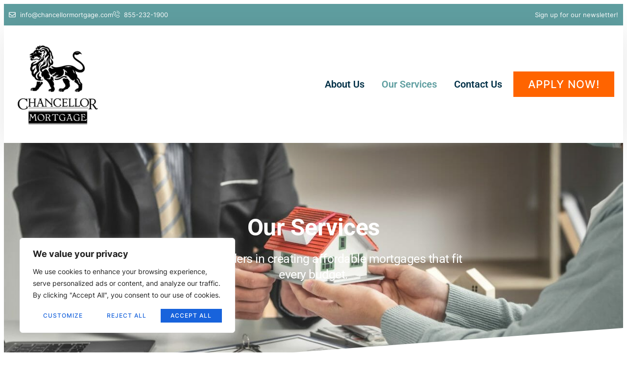

--- FILE ---
content_type: text/css
request_url: https://chancellormortgage.com/wp-content/uploads/elementor/css/post-14527.css?ver=1764250173
body_size: 903
content:
.elementor-14527 .elementor-element.elementor-element-4b3b4e6a > .elementor-container > .elementor-column > .elementor-widget-wrap{align-content:center;align-items:center;}.elementor-14527 .elementor-element.elementor-element-4b3b4e6a:not(.elementor-motion-effects-element-type-background), .elementor-14527 .elementor-element.elementor-element-4b3b4e6a > .elementor-motion-effects-container > .elementor-motion-effects-layer{background-color:var( --e-global-color-ddbc71e );}.elementor-14527 .elementor-element.elementor-element-4b3b4e6a{transition:background 0.3s, border 0.3s, border-radius 0.3s, box-shadow 0.3s;}.elementor-14527 .elementor-element.elementor-element-4b3b4e6a > .elementor-background-overlay{transition:background 0.3s, border-radius 0.3s, opacity 0.3s;}.elementor-14527 .elementor-element.elementor-element-2011384b .elementor-icon-list-icon i{color:var( --e-global-color-text );transition:color 0.3s;}.elementor-14527 .elementor-element.elementor-element-2011384b .elementor-icon-list-icon svg{fill:var( --e-global-color-text );transition:fill 0.3s;}.elementor-14527 .elementor-element.elementor-element-2011384b{--e-icon-list-icon-size:14px;--icon-vertical-offset:0px;}.elementor-14527 .elementor-element.elementor-element-2011384b .elementor-icon-list-item > .elementor-icon-list-text, .elementor-14527 .elementor-element.elementor-element-2011384b .elementor-icon-list-item > a{font-family:var( --e-global-typography-112b6c4-font-family ), Sans-serif;font-size:var( --e-global-typography-112b6c4-font-size );font-weight:var( --e-global-typography-112b6c4-font-weight );line-height:var( --e-global-typography-112b6c4-line-height );letter-spacing:var( --e-global-typography-112b6c4-letter-spacing );word-spacing:var( --e-global-typography-112b6c4-word-spacing );}.elementor-14527 .elementor-element.elementor-element-2011384b .elementor-icon-list-text{color:var( --e-global-color-text );transition:color 0.3s;}.elementor-14527 .elementor-element.elementor-element-221ac16f{text-align:right;}.elementor-14527 .elementor-element.elementor-element-221ac16f .elementor-heading-title{font-family:var( --e-global-typography-112b6c4-font-family ), Sans-serif;font-size:var( --e-global-typography-112b6c4-font-size );font-weight:var( --e-global-typography-112b6c4-font-weight );line-height:var( --e-global-typography-112b6c4-line-height );letter-spacing:var( --e-global-typography-112b6c4-letter-spacing );word-spacing:var( --e-global-typography-112b6c4-word-spacing );color:var( --e-global-color-text );}.elementor-14527 .elementor-element.elementor-element-23db4544 > .elementor-container > .elementor-column > .elementor-widget-wrap{align-content:center;align-items:center;}.elementor-14527 .elementor-element.elementor-element-23db4544{box-shadow:0px 10px 60px 0px rgba(0, 0, 0, 0.1);padding:10px 0px 10px 0px;z-index:99;}.elementor-14527 .elementor-element.elementor-element-208c9f3d{width:var( --container-widget-width, 109.55% );max-width:109.55%;--container-widget-width:109.55%;--container-widget-flex-grow:0;text-align:left;}.elementor-14527 .elementor-element.elementor-element-208c9f3d.elementor-element{--flex-grow:0;--flex-shrink:0;}.elementor-14527 .elementor-element.elementor-element-69e4edd .elementor-menu-toggle{margin:0 auto;background-color:#02010100;}.elementor-14527 .elementor-element.elementor-element-69e4edd .elementor-nav-menu .elementor-item{font-family:"Roboto", Sans-serif;font-size:20px;font-weight:600;line-height:1.5em;}.elementor-14527 .elementor-element.elementor-element-69e4edd .elementor-nav-menu--main .elementor-item{color:var( --e-global-color-secondary );fill:var( --e-global-color-secondary );padding-left:0px;padding-right:0px;padding-top:16px;padding-bottom:16px;}.elementor-14527 .elementor-element.elementor-element-69e4edd .elementor-nav-menu--main .elementor-item:hover,
					.elementor-14527 .elementor-element.elementor-element-69e4edd .elementor-nav-menu--main .elementor-item.elementor-item-active,
					.elementor-14527 .elementor-element.elementor-element-69e4edd .elementor-nav-menu--main .elementor-item.highlighted,
					.elementor-14527 .elementor-element.elementor-element-69e4edd .elementor-nav-menu--main .elementor-item:focus{color:var( --e-global-color-332724a );fill:var( --e-global-color-332724a );}.elementor-14527 .elementor-element.elementor-element-69e4edd{--e-nav-menu-horizontal-menu-item-margin:calc( 35px / 2 );}.elementor-14527 .elementor-element.elementor-element-69e4edd .elementor-nav-menu--main:not(.elementor-nav-menu--layout-horizontal) .elementor-nav-menu > li:not(:last-child){margin-bottom:35px;}.elementor-14527 .elementor-element.elementor-element-69e4edd .elementor-nav-menu--dropdown a, .elementor-14527 .elementor-element.elementor-element-69e4edd .elementor-menu-toggle{color:var( --e-global-color-secondary );fill:var( --e-global-color-secondary );}.elementor-14527 .elementor-element.elementor-element-69e4edd .elementor-nav-menu--dropdown{background-color:var( --e-global-color-text );}.elementor-14527 .elementor-element.elementor-element-69e4edd .elementor-nav-menu--dropdown a:hover,
					.elementor-14527 .elementor-element.elementor-element-69e4edd .elementor-nav-menu--dropdown a:focus,
					.elementor-14527 .elementor-element.elementor-element-69e4edd .elementor-nav-menu--dropdown a.elementor-item-active,
					.elementor-14527 .elementor-element.elementor-element-69e4edd .elementor-nav-menu--dropdown a.highlighted,
					.elementor-14527 .elementor-element.elementor-element-69e4edd .elementor-menu-toggle:hover,
					.elementor-14527 .elementor-element.elementor-element-69e4edd .elementor-menu-toggle:focus{color:var( --e-global-color-text );}.elementor-14527 .elementor-element.elementor-element-69e4edd .elementor-nav-menu--dropdown a:hover,
					.elementor-14527 .elementor-element.elementor-element-69e4edd .elementor-nav-menu--dropdown a:focus,
					.elementor-14527 .elementor-element.elementor-element-69e4edd .elementor-nav-menu--dropdown a.elementor-item-active,
					.elementor-14527 .elementor-element.elementor-element-69e4edd .elementor-nav-menu--dropdown a.highlighted{background-color:var( --e-global-color-332724a );}.elementor-14527 .elementor-element.elementor-element-69e4edd .elementor-nav-menu--dropdown .elementor-item, .elementor-14527 .elementor-element.elementor-element-69e4edd .elementor-nav-menu--dropdown  .elementor-sub-item{font-family:var( --e-global-typography-520c191-font-family ), Sans-serif;font-size:var( --e-global-typography-520c191-font-size );font-weight:var( --e-global-typography-520c191-font-weight );letter-spacing:var( --e-global-typography-520c191-letter-spacing );word-spacing:var( --e-global-typography-520c191-word-spacing );}.elementor-14527 .elementor-element.elementor-element-69e4edd .elementor-nav-menu--main .elementor-nav-menu--dropdown, .elementor-14527 .elementor-element.elementor-element-69e4edd .elementor-nav-menu__container.elementor-nav-menu--dropdown{box-shadow:0px 0px 60px 0px rgba(0, 0, 0, 0.1);}.elementor-14527 .elementor-element.elementor-element-69e4edd div.elementor-menu-toggle{color:var( --e-global-color-secondary );}.elementor-14527 .elementor-element.elementor-element-69e4edd div.elementor-menu-toggle svg{fill:var( --e-global-color-secondary );}.elementor-14527 .elementor-element.elementor-element-69e4edd div.elementor-menu-toggle:hover, .elementor-14527 .elementor-element.elementor-element-69e4edd div.elementor-menu-toggle:focus{color:var( --e-global-color-332724a );}.elementor-14527 .elementor-element.elementor-element-69e4edd div.elementor-menu-toggle:hover svg, .elementor-14527 .elementor-element.elementor-element-69e4edd div.elementor-menu-toggle:focus svg{fill:var( --e-global-color-332724a );}.elementor-14527 .elementor-element.elementor-element-69e4edd .elementor-menu-toggle:hover, .elementor-14527 .elementor-element.elementor-element-69e4edd .elementor-menu-toggle:focus{background-color:#02010100;}.elementor-14527 .elementor-element.elementor-element-199f0a0 .elementor-button{font-size:22px;}@media(max-width:1024px){.elementor-14527 .elementor-element.elementor-element-2011384b .elementor-icon-list-item > .elementor-icon-list-text, .elementor-14527 .elementor-element.elementor-element-2011384b .elementor-icon-list-item > a{font-size:var( --e-global-typography-112b6c4-font-size );line-height:var( --e-global-typography-112b6c4-line-height );letter-spacing:var( --e-global-typography-112b6c4-letter-spacing );word-spacing:var( --e-global-typography-112b6c4-word-spacing );}.elementor-14527 .elementor-element.elementor-element-221ac16f .elementor-heading-title{font-size:var( --e-global-typography-112b6c4-font-size );line-height:var( --e-global-typography-112b6c4-line-height );letter-spacing:var( --e-global-typography-112b6c4-letter-spacing );word-spacing:var( --e-global-typography-112b6c4-word-spacing );}.elementor-14527 .elementor-element.elementor-element-208c9f3d img{width:85%;}.elementor-14527 .elementor-element.elementor-element-69e4edd .elementor-nav-menu .elementor-item{font-size:15px;}.elementor-14527 .elementor-element.elementor-element-69e4edd .elementor-nav-menu--dropdown .elementor-item, .elementor-14527 .elementor-element.elementor-element-69e4edd .elementor-nav-menu--dropdown  .elementor-sub-item{font-size:var( --e-global-typography-520c191-font-size );letter-spacing:var( --e-global-typography-520c191-letter-spacing );word-spacing:var( --e-global-typography-520c191-word-spacing );}.elementor-14527 .elementor-element.elementor-element-69e4edd{--nav-menu-icon-size:28px;}}@media(max-width:767px){.elementor-14527 .elementor-element.elementor-element-2011384b .elementor-icon-list-item > .elementor-icon-list-text, .elementor-14527 .elementor-element.elementor-element-2011384b .elementor-icon-list-item > a{font-size:var( --e-global-typography-112b6c4-font-size );line-height:var( --e-global-typography-112b6c4-line-height );letter-spacing:var( --e-global-typography-112b6c4-letter-spacing );word-spacing:var( --e-global-typography-112b6c4-word-spacing );}.elementor-14527 .elementor-element.elementor-element-221ac16f .elementor-heading-title{font-size:var( --e-global-typography-112b6c4-font-size );line-height:var( --e-global-typography-112b6c4-line-height );letter-spacing:var( --e-global-typography-112b6c4-letter-spacing );word-spacing:var( --e-global-typography-112b6c4-word-spacing );}.elementor-14527 .elementor-element.elementor-element-23db4544{padding:0px 0px 0px 0px;}.elementor-14527 .elementor-element.elementor-element-5b68271d{width:80%;}.elementor-14527 .elementor-element.elementor-element-496922f8{width:20%;}.elementor-14527 .elementor-element.elementor-element-69e4edd .elementor-nav-menu .elementor-item{font-size:14px;}.elementor-14527 .elementor-element.elementor-element-69e4edd .elementor-nav-menu--dropdown .elementor-item, .elementor-14527 .elementor-element.elementor-element-69e4edd .elementor-nav-menu--dropdown  .elementor-sub-item{font-size:var( --e-global-typography-520c191-font-size );letter-spacing:var( --e-global-typography-520c191-letter-spacing );word-spacing:var( --e-global-typography-520c191-word-spacing );}}@media(min-width:768px){.elementor-14527 .elementor-element.elementor-element-5b68271d{width:17.029%;}.elementor-14527 .elementor-element.elementor-element-496922f8{width:64.256%;}.elementor-14527 .elementor-element.elementor-element-381a1b12{width:18.048%;}}@media(max-width:1024px) and (min-width:768px){.elementor-14527 .elementor-element.elementor-element-5b68271d{width:70%;}.elementor-14527 .elementor-element.elementor-element-496922f8{width:8%;}.elementor-14527 .elementor-element.elementor-element-381a1b12{width:22%;}}

--- FILE ---
content_type: text/css
request_url: https://chancellormortgage.com/wp-content/uploads/elementor/css/post-14537.css?ver=1764250173
body_size: 1154
content:
.elementor-14537 .elementor-element.elementor-element-282e5d6f:not(.elementor-motion-effects-element-type-background), .elementor-14537 .elementor-element.elementor-element-282e5d6f > .elementor-motion-effects-container > .elementor-motion-effects-layer{background-color:transparent;background-image:linear-gradient(135deg, #000000 0%, #000000 100%);}.elementor-14537 .elementor-element.elementor-element-282e5d6f > .elementor-background-overlay{background-color:transparent;background-image:radial-gradient(at bottom right, #01304ACC 0%, var( --e-global-color-044b931 ) 75%);opacity:1;transition:background 0.3s, border-radius 0.3s, opacity 0.3s;}.elementor-14537 .elementor-element.elementor-element-282e5d6f{transition:background 0.3s, border 0.3s, border-radius 0.3s, box-shadow 0.3s;padding:3em 0em 3em 0em;}.elementor-14537 .elementor-element.elementor-element-282e5d6f > .elementor-shape-top svg{height:100px;transform:translateX(-50%) rotateY(180deg);}.elementor-14537 .elementor-element.elementor-element-6b331d7c:not(.elementor-motion-effects-element-type-background) > .elementor-widget-wrap, .elementor-14537 .elementor-element.elementor-element-6b331d7c > .elementor-widget-wrap > .elementor-motion-effects-container > .elementor-motion-effects-layer{background-color:var( --e-global-color-text );background-image:url("https://chancellormortgage.com/wp-content/uploads/2023/08/bg_img.png");}.elementor-14537 .elementor-element.elementor-element-6b331d7c > .elementor-element-populated >  .elementor-background-overlay{background-color:transparent;background-image:radial-gradient(at bottom right, #FFFFFFCC 0%, var( --e-global-color-text ) 75%);opacity:1;}.elementor-14537 .elementor-element.elementor-element-6b331d7c > .elementor-element-populated{box-shadow:0px 0px 60px 0px rgba(0, 0, 0, 0.1);transition:background 0.3s, border 0.3s, border-radius 0.3s, box-shadow 0.3s;margin:-3em 5em 1em 0em;--e-column-margin-right:5em;--e-column-margin-left:0em;padding:3em 3em 3em 3em;}.elementor-14537 .elementor-element.elementor-element-6b331d7c > .elementor-element-populated > .elementor-background-overlay{transition:background 0.3s, border-radius 0.3s, opacity 0.3s;}.elementor-14537 .elementor-element.elementor-element-5d186e15{text-align:left;}.elementor-14537 .elementor-element.elementor-element-1b3dd27a .elementor-heading-title{font-family:var( --e-global-typography-b2ce6af-font-family ), Sans-serif;font-size:var( --e-global-typography-b2ce6af-font-size );font-weight:var( --e-global-typography-b2ce6af-font-weight );text-transform:var( --e-global-typography-b2ce6af-text-transform );font-style:var( --e-global-typography-b2ce6af-font-style );line-height:var( --e-global-typography-b2ce6af-line-height );letter-spacing:var( --e-global-typography-b2ce6af-letter-spacing );word-spacing:var( --e-global-typography-b2ce6af-word-spacing );}.elementor-14537 .elementor-element.elementor-element-7027d69{--spacer-size:20px;}.elementor-14537 .elementor-element.elementor-element-4693afe3 > .elementor-element-populated{padding:3em 1em 1em 1em;}.elementor-14537 .elementor-element.elementor-element-7d80ad86 .elementor-heading-title{color:var( --e-global-color-text );}.elementor-14537 .elementor-element.elementor-element-3188c5d2 .elementor-icon-list-items:not(.elementor-inline-items) .elementor-icon-list-item:not(:last-child){padding-block-end:calc(7px/2);}.elementor-14537 .elementor-element.elementor-element-3188c5d2 .elementor-icon-list-items:not(.elementor-inline-items) .elementor-icon-list-item:not(:first-child){margin-block-start:calc(7px/2);}.elementor-14537 .elementor-element.elementor-element-3188c5d2 .elementor-icon-list-items.elementor-inline-items .elementor-icon-list-item{margin-inline:calc(7px/2);}.elementor-14537 .elementor-element.elementor-element-3188c5d2 .elementor-icon-list-items.elementor-inline-items{margin-inline:calc(-7px/2);}.elementor-14537 .elementor-element.elementor-element-3188c5d2 .elementor-icon-list-items.elementor-inline-items .elementor-icon-list-item:after{inset-inline-end:calc(-7px/2);}.elementor-14537 .elementor-element.elementor-element-3188c5d2 .elementor-icon-list-icon i{transition:color 0.3s;}.elementor-14537 .elementor-element.elementor-element-3188c5d2 .elementor-icon-list-icon svg{transition:fill 0.3s;}.elementor-14537 .elementor-element.elementor-element-3188c5d2{--e-icon-list-icon-size:14px;--icon-vertical-offset:0px;}.elementor-14537 .elementor-element.elementor-element-3188c5d2 .elementor-icon-list-item > .elementor-icon-list-text, .elementor-14537 .elementor-element.elementor-element-3188c5d2 .elementor-icon-list-item > a{font-family:var( --e-global-typography-69c152f-font-family ), Sans-serif;font-size:var( --e-global-typography-69c152f-font-size );font-weight:var( --e-global-typography-69c152f-font-weight );line-height:var( --e-global-typography-69c152f-line-height );letter-spacing:var( --e-global-typography-69c152f-letter-spacing );word-spacing:var( --e-global-typography-69c152f-word-spacing );}.elementor-14537 .elementor-element.elementor-element-3188c5d2 .elementor-icon-list-text{color:var( --e-global-color-text );transition:color 0.3s;}.elementor-14537 .elementor-element.elementor-element-3188c5d2 .elementor-icon-list-item:hover .elementor-icon-list-text{color:var( --e-global-color-1830e5a );}.elementor-14537 .elementor-element.elementor-element-79ce19c9 > .elementor-element-populated{padding:3em 1em 1em 1em;}.elementor-14537 .elementor-element.elementor-element-3b91bf67 .elementor-heading-title{color:var( --e-global-color-text );}.elementor-14537 .elementor-element.elementor-element-68148384 .elementor-icon-list-items:not(.elementor-inline-items) .elementor-icon-list-item:not(:last-child){padding-block-end:calc(7px/2);}.elementor-14537 .elementor-element.elementor-element-68148384 .elementor-icon-list-items:not(.elementor-inline-items) .elementor-icon-list-item:not(:first-child){margin-block-start:calc(7px/2);}.elementor-14537 .elementor-element.elementor-element-68148384 .elementor-icon-list-items.elementor-inline-items .elementor-icon-list-item{margin-inline:calc(7px/2);}.elementor-14537 .elementor-element.elementor-element-68148384 .elementor-icon-list-items.elementor-inline-items{margin-inline:calc(-7px/2);}.elementor-14537 .elementor-element.elementor-element-68148384 .elementor-icon-list-items.elementor-inline-items .elementor-icon-list-item:after{inset-inline-end:calc(-7px/2);}.elementor-14537 .elementor-element.elementor-element-68148384 .elementor-icon-list-icon i{transition:color 0.3s;}.elementor-14537 .elementor-element.elementor-element-68148384 .elementor-icon-list-icon svg{transition:fill 0.3s;}.elementor-14537 .elementor-element.elementor-element-68148384{--e-icon-list-icon-size:14px;--icon-vertical-offset:0px;}.elementor-14537 .elementor-element.elementor-element-68148384 .elementor-icon-list-item > .elementor-icon-list-text, .elementor-14537 .elementor-element.elementor-element-68148384 .elementor-icon-list-item > a{font-family:var( --e-global-typography-69c152f-font-family ), Sans-serif;font-size:var( --e-global-typography-69c152f-font-size );font-weight:var( --e-global-typography-69c152f-font-weight );line-height:var( --e-global-typography-69c152f-line-height );letter-spacing:var( --e-global-typography-69c152f-letter-spacing );word-spacing:var( --e-global-typography-69c152f-word-spacing );}.elementor-14537 .elementor-element.elementor-element-68148384 .elementor-icon-list-text{color:var( --e-global-color-text );transition:color 0.3s;}.elementor-14537 .elementor-element.elementor-element-68148384 .elementor-icon-list-item:hover .elementor-icon-list-text{color:var( --e-global-color-1830e5a );}.elementor-14537 .elementor-element.elementor-element-62384a6d > .elementor-element-populated{padding:3em 1em 1em 1em;}.elementor-14537 .elementor-element.elementor-element-3a69c0a6 > .elementor-container > .elementor-column > .elementor-widget-wrap{align-content:center;align-items:center;}.elementor-14537 .elementor-element.elementor-element-3a69c0a6:not(.elementor-motion-effects-element-type-background), .elementor-14537 .elementor-element.elementor-element-3a69c0a6 > .elementor-motion-effects-container > .elementor-motion-effects-layer{background-color:#000000;}.elementor-14537 .elementor-element.elementor-element-3a69c0a6{transition:background 0.3s, border 0.3s, border-radius 0.3s, box-shadow 0.3s;padding:1em 0em 1em 0em;}.elementor-14537 .elementor-element.elementor-element-3a69c0a6 > .elementor-background-overlay{transition:background 0.3s, border-radius 0.3s, opacity 0.3s;}.elementor-14537 .elementor-element.elementor-element-2f80e69a .elementor-heading-title{font-family:var( --e-global-typography-112b6c4-font-family ), Sans-serif;font-size:var( --e-global-typography-112b6c4-font-size );font-weight:var( --e-global-typography-112b6c4-font-weight );line-height:var( --e-global-typography-112b6c4-line-height );letter-spacing:var( --e-global-typography-112b6c4-letter-spacing );word-spacing:var( --e-global-typography-112b6c4-word-spacing );color:var( --e-global-color-text );}.elementor-14537 .elementor-element.elementor-element-215e31a .elementor-icon-list-item:not(:last-child):after{content:"";height:10px;border-color:var( --e-global-color-1830e5a );}.elementor-14537 .elementor-element.elementor-element-215e31a .elementor-icon-list-items:not(.elementor-inline-items) .elementor-icon-list-item:not(:last-child):after{border-block-start-style:solid;border-block-start-width:2px;}.elementor-14537 .elementor-element.elementor-element-215e31a .elementor-icon-list-items.elementor-inline-items .elementor-icon-list-item:not(:last-child):after{border-inline-start-style:solid;}.elementor-14537 .elementor-element.elementor-element-215e31a .elementor-inline-items .elementor-icon-list-item:not(:last-child):after{border-inline-start-width:2px;}.elementor-14537 .elementor-element.elementor-element-215e31a .elementor-icon-list-icon i{transition:color 0.3s;}.elementor-14537 .elementor-element.elementor-element-215e31a .elementor-icon-list-icon svg{transition:fill 0.3s;}.elementor-14537 .elementor-element.elementor-element-215e31a{--e-icon-list-icon-size:14px;--icon-vertical-offset:0px;}.elementor-14537 .elementor-element.elementor-element-215e31a .elementor-icon-list-item > .elementor-icon-list-text, .elementor-14537 .elementor-element.elementor-element-215e31a .elementor-icon-list-item > a{font-family:var( --e-global-typography-112b6c4-font-family ), Sans-serif;font-size:var( --e-global-typography-112b6c4-font-size );font-weight:var( --e-global-typography-112b6c4-font-weight );line-height:var( --e-global-typography-112b6c4-line-height );letter-spacing:var( --e-global-typography-112b6c4-letter-spacing );word-spacing:var( --e-global-typography-112b6c4-word-spacing );}.elementor-14537 .elementor-element.elementor-element-215e31a .elementor-icon-list-text{color:var( --e-global-color-text );transition:color 0.3s;}.elementor-14537 .elementor-element.elementor-element-215e31a .elementor-icon-list-item:hover .elementor-icon-list-text{color:var( --e-global-color-1830e5a );}@media(max-width:1024px){.elementor-14537 .elementor-element.elementor-element-282e5d6f{padding:1em 1em 1em 1em;}.elementor-14537 .elementor-element.elementor-element-6b331d7c > .elementor-element-populated{margin:10px 10px 10px 10px;--e-column-margin-right:10px;--e-column-margin-left:10px;padding:2em 2em 2em 2em;}.elementor-14537 .elementor-element.elementor-element-5d186e15{text-align:center;}.elementor-14537 .elementor-element.elementor-element-1b3dd27a{text-align:center;}.elementor-14537 .elementor-element.elementor-element-1b3dd27a .elementor-heading-title{font-size:var( --e-global-typography-b2ce6af-font-size );line-height:var( --e-global-typography-b2ce6af-line-height );letter-spacing:var( --e-global-typography-b2ce6af-letter-spacing );word-spacing:var( --e-global-typography-b2ce6af-word-spacing );}.elementor-14537 .elementor-element.elementor-element-3188c5d2 .elementor-icon-list-item > .elementor-icon-list-text, .elementor-14537 .elementor-element.elementor-element-3188c5d2 .elementor-icon-list-item > a{font-size:var( --e-global-typography-69c152f-font-size );line-height:var( --e-global-typography-69c152f-line-height );letter-spacing:var( --e-global-typography-69c152f-letter-spacing );word-spacing:var( --e-global-typography-69c152f-word-spacing );}.elementor-14537 .elementor-element.elementor-element-68148384 .elementor-icon-list-item > .elementor-icon-list-text, .elementor-14537 .elementor-element.elementor-element-68148384 .elementor-icon-list-item > a{font-size:var( --e-global-typography-69c152f-font-size );line-height:var( --e-global-typography-69c152f-line-height );letter-spacing:var( --e-global-typography-69c152f-letter-spacing );word-spacing:var( --e-global-typography-69c152f-word-spacing );}.elementor-14537 .elementor-element.elementor-element-2f80e69a{text-align:center;}.elementor-14537 .elementor-element.elementor-element-2f80e69a .elementor-heading-title{font-size:var( --e-global-typography-112b6c4-font-size );line-height:var( --e-global-typography-112b6c4-line-height );letter-spacing:var( --e-global-typography-112b6c4-letter-spacing );word-spacing:var( --e-global-typography-112b6c4-word-spacing );}.elementor-14537 .elementor-element.elementor-element-215e31a .elementor-icon-list-item > .elementor-icon-list-text, .elementor-14537 .elementor-element.elementor-element-215e31a .elementor-icon-list-item > a{font-size:var( --e-global-typography-112b6c4-font-size );line-height:var( --e-global-typography-112b6c4-line-height );letter-spacing:var( --e-global-typography-112b6c4-letter-spacing );word-spacing:var( --e-global-typography-112b6c4-word-spacing );}}@media(max-width:767px){.elementor-14537 .elementor-element.elementor-element-282e5d6f{padding:0em 0em 2em 0em;}.elementor-14537 .elementor-element.elementor-element-5d186e15 img{width:70%;}.elementor-14537 .elementor-element.elementor-element-1b3dd27a .elementor-heading-title{font-size:var( --e-global-typography-b2ce6af-font-size );line-height:var( --e-global-typography-b2ce6af-line-height );letter-spacing:var( --e-global-typography-b2ce6af-letter-spacing );word-spacing:var( --e-global-typography-b2ce6af-word-spacing );}.elementor-14537 .elementor-element.elementor-element-4693afe3{width:50%;}.elementor-14537 .elementor-element.elementor-element-4693afe3 > .elementor-element-populated{padding:2em 1em 1em 1em;}.elementor-14537 .elementor-element.elementor-element-3188c5d2 .elementor-icon-list-item > .elementor-icon-list-text, .elementor-14537 .elementor-element.elementor-element-3188c5d2 .elementor-icon-list-item > a{font-size:var( --e-global-typography-69c152f-font-size );line-height:var( --e-global-typography-69c152f-line-height );letter-spacing:var( --e-global-typography-69c152f-letter-spacing );word-spacing:var( --e-global-typography-69c152f-word-spacing );}.elementor-14537 .elementor-element.elementor-element-79ce19c9{width:50%;}.elementor-14537 .elementor-element.elementor-element-79ce19c9 > .elementor-element-populated{padding:2em 1em 1em 1em;}.elementor-14537 .elementor-element.elementor-element-68148384 .elementor-icon-list-item > .elementor-icon-list-text, .elementor-14537 .elementor-element.elementor-element-68148384 .elementor-icon-list-item > a{font-size:var( --e-global-typography-69c152f-font-size );line-height:var( --e-global-typography-69c152f-line-height );letter-spacing:var( --e-global-typography-69c152f-letter-spacing );word-spacing:var( --e-global-typography-69c152f-word-spacing );}.elementor-14537 .elementor-element.elementor-element-62384a6d{width:50%;}.elementor-14537 .elementor-element.elementor-element-62384a6d > .elementor-element-populated{padding:2em 1em 1em 1em;}.elementor-14537 .elementor-element.elementor-element-2f80e69a .elementor-heading-title{font-size:var( --e-global-typography-112b6c4-font-size );line-height:var( --e-global-typography-112b6c4-line-height );letter-spacing:var( --e-global-typography-112b6c4-letter-spacing );word-spacing:var( --e-global-typography-112b6c4-word-spacing );}.elementor-14537 .elementor-element.elementor-element-215e31a .elementor-icon-list-item > .elementor-icon-list-text, .elementor-14537 .elementor-element.elementor-element-215e31a .elementor-icon-list-item > a{font-size:var( --e-global-typography-112b6c4-font-size );line-height:var( --e-global-typography-112b6c4-line-height );letter-spacing:var( --e-global-typography-112b6c4-letter-spacing );word-spacing:var( --e-global-typography-112b6c4-word-spacing );}}@media(min-width:768px){.elementor-14537 .elementor-element.elementor-element-6b331d7c{width:40%;}.elementor-14537 .elementor-element.elementor-element-4693afe3{width:20%;}.elementor-14537 .elementor-element.elementor-element-79ce19c9{width:20%;}.elementor-14537 .elementor-element.elementor-element-62384a6d{width:20%;}}@media(max-width:1024px) and (min-width:768px){.elementor-14537 .elementor-element.elementor-element-6b331d7c{width:100%;}.elementor-14537 .elementor-element.elementor-element-4693afe3{width:33%;}.elementor-14537 .elementor-element.elementor-element-79ce19c9{width:33%;}.elementor-14537 .elementor-element.elementor-element-62384a6d{width:33%;}.elementor-14537 .elementor-element.elementor-element-53eb72d1{width:100%;}.elementor-14537 .elementor-element.elementor-element-2db54606{width:100%;}}

--- FILE ---
content_type: text/css
request_url: https://chancellormortgage.com/wp-content/uploads/maxmegamenu/style.css?ver=9a8184
body_size: -67
content:
@charset "UTF-8";

/** THIS FILE IS AUTOMATICALLY GENERATED - DO NOT MAKE MANUAL EDITS! **/
/** Custom CSS should be added to Mega Menu > Menu Themes > Custom Styling **/

.mega-menu-last-modified-1750167362 { content: 'Tuesday 17th June 2025 13:36:02 UTC'; }

.wp-block {}

--- FILE ---
content_type: text/css
request_url: https://chancellormortgage.com/wp-content/uploads/elementor/css/post-14569.css?ver=1764265979
body_size: 4355
content:
.elementor-14569 .elementor-element.elementor-element-64f0baf9:not(.elementor-motion-effects-element-type-background), .elementor-14569 .elementor-element.elementor-element-64f0baf9 > .elementor-motion-effects-container > .elementor-motion-effects-layer{background-image:url("https://chancellormortgage.com/wp-content/uploads/2023/08/real-estate-brokers-offer-home-designs-for-clients-to-trade-with-a-mortgage-loan-contract.jpg");background-position:center center;background-repeat:no-repeat;background-size:cover;}.elementor-14569 .elementor-element.elementor-element-64f0baf9 > .elementor-background-overlay{background-color:var( --e-global-color-044b931 );opacity:0.5;transition:background 0.3s, border-radius 0.3s, opacity 0.3s;}.elementor-14569 .elementor-element.elementor-element-64f0baf9 > .elementor-container{max-width:720px;}.elementor-14569 .elementor-element.elementor-element-64f0baf9{transition:background 0.3s, border 0.3s, border-radius 0.3s, box-shadow 0.3s;padding:7em 0em 10em 0em;}.elementor-14569 .elementor-element.elementor-element-64f0baf9 > .elementor-shape-bottom svg{height:100px;transform:translateX(-50%) rotateY(180deg);}.elementor-14569 .elementor-element.elementor-element-1ad38746 > .elementor-element-populated{transition:background 0.3s, border 0.3s, border-radius 0.3s, box-shadow 0.3s;padding:2em 2em 2em 2em;}.elementor-14569 .elementor-element.elementor-element-1ad38746 > .elementor-element-populated > .elementor-background-overlay{transition:background 0.3s, border-radius 0.3s, opacity 0.3s;}.elementor-14569 .elementor-element.elementor-element-512f44d0{text-align:center;}.elementor-14569 .elementor-element.elementor-element-512f44d0 .elementor-heading-title{color:var( --e-global-color-text );}.elementor-14569 .elementor-element.elementor-element-440b1c4e{text-align:center;}.elementor-14569 .elementor-element.elementor-element-440b1c4e .elementor-heading-title{color:var( --e-global-color-text );}.elementor-14569 .elementor-element.elementor-element-5750fe36 > .elementor-container > .elementor-column > .elementor-widget-wrap{align-content:center;align-items:center;}.elementor-14569 .elementor-element.elementor-element-5750fe36{padding:5em 0em 5em 0em;}.elementor-14569 .elementor-element.elementor-element-70a2764d > .elementor-element-populated{padding:3em 5em 3em 1em;}.elementor-14569 .elementor-element.elementor-element-2dc0983d > .elementor-element-populated{padding:0px 0px 0px 0px;}.elementor-14569 .elementor-element.elementor-element-3e2c2d01 > .elementor-widget-wrap > .elementor-widget:not(.elementor-widget__width-auto):not(.elementor-widget__width-initial):not(:last-child):not(.elementor-absolute){margin-bottom:0px;}.elementor-14569 .elementor-element.elementor-element-3e2c2d01 > .elementor-element-populated{margin:10px 10px 10px 10px;--e-column-margin-right:10px;--e-column-margin-left:10px;padding:0px 0px 0px 0px;}.elementor-14569 .elementor-element.elementor-element-4ee68706 img{width:100%;height:450px;object-fit:cover;object-position:center center;}.elementor-14569 .elementor-element.elementor-element-fa10665{width:auto;max-width:auto;bottom:0px;}.elementor-14569 .elementor-element.elementor-element-fa10665 > .elementor-widget-container{background-color:var( --e-global-color-1830e5a );padding:2em 3em 2em 3em;}body:not(.rtl) .elementor-14569 .elementor-element.elementor-element-fa10665{right:0px;}body.rtl .elementor-14569 .elementor-element.elementor-element-fa10665{left:0px;}.elementor-14569 .elementor-element.elementor-element-fa10665 .elementor-icon-box-wrapper{text-align:center;}.elementor-14569 .elementor-element.elementor-element-fa10665 .elementor-icon-box-title{margin-block-end:7px;color:var( --e-global-color-text );}.elementor-14569 .elementor-element.elementor-element-fa10665 .elementor-icon-box-title, .elementor-14569 .elementor-element.elementor-element-fa10665 .elementor-icon-box-title a{font-family:var( --e-global-typography-accent-font-family ), Sans-serif;font-size:var( --e-global-typography-accent-font-size );font-weight:var( --e-global-typography-accent-font-weight );text-transform:var( --e-global-typography-accent-text-transform );line-height:var( --e-global-typography-accent-line-height );letter-spacing:var( --e-global-typography-accent-letter-spacing );}.elementor-14569 .elementor-element.elementor-element-fa10665 .elementor-icon-box-description{font-family:var( --e-global-typography-a435f28-font-family ), Sans-serif;font-size:var( --e-global-typography-a435f28-font-size );font-weight:var( --e-global-typography-a435f28-font-weight );line-height:var( --e-global-typography-a435f28-line-height );letter-spacing:var( --e-global-typography-a435f28-letter-spacing );word-spacing:var( --e-global-typography-a435f28-word-spacing );color:var( --e-global-color-text );}.elementor-14569 .elementor-element.elementor-element-252d5f15 > .elementor-widget-wrap > .elementor-widget:not(.elementor-widget__width-auto):not(.elementor-widget__width-initial):not(:last-child):not(.elementor-absolute){margin-bottom:0px;}.elementor-14569 .elementor-element.elementor-element-252d5f15 > .elementor-element-populated{margin:10px 10px 10px 10px;--e-column-margin-right:10px;--e-column-margin-left:10px;padding:0px 0px 0px 0px;}.elementor-14569 .elementor-element.elementor-element-11d7299b img{width:100%;height:450px;object-fit:cover;object-position:center center;}.elementor-14569 .elementor-element.elementor-element-4ac0f450{width:auto;max-width:auto;bottom:0px;}.elementor-14569 .elementor-element.elementor-element-4ac0f450 > .elementor-widget-container{background-color:var( --e-global-color-044b931 );padding:2em 3em 2em 3em;}body:not(.rtl) .elementor-14569 .elementor-element.elementor-element-4ac0f450{left:0px;}body.rtl .elementor-14569 .elementor-element.elementor-element-4ac0f450{right:0px;}.elementor-14569 .elementor-element.elementor-element-4ac0f450 .elementor-icon-box-wrapper{text-align:center;}.elementor-14569 .elementor-element.elementor-element-4ac0f450 .elementor-icon-box-title{margin-block-end:7px;color:var( --e-global-color-text );}.elementor-14569 .elementor-element.elementor-element-4ac0f450 .elementor-icon-box-title, .elementor-14569 .elementor-element.elementor-element-4ac0f450 .elementor-icon-box-title a{font-family:var( --e-global-typography-accent-font-family ), Sans-serif;font-size:var( --e-global-typography-accent-font-size );font-weight:var( --e-global-typography-accent-font-weight );text-transform:var( --e-global-typography-accent-text-transform );line-height:var( --e-global-typography-accent-line-height );letter-spacing:var( --e-global-typography-accent-letter-spacing );}.elementor-14569 .elementor-element.elementor-element-4ac0f450 .elementor-icon-box-description{font-family:var( --e-global-typography-a435f28-font-family ), Sans-serif;font-size:var( --e-global-typography-a435f28-font-size );font-weight:var( --e-global-typography-a435f28-font-weight );line-height:var( --e-global-typography-a435f28-line-height );letter-spacing:var( --e-global-typography-a435f28-letter-spacing );word-spacing:var( --e-global-typography-a435f28-word-spacing );color:var( --e-global-color-text );}.elementor-14569 .elementor-element.elementor-element-2d61644:not(.elementor-motion-effects-element-type-background), .elementor-14569 .elementor-element.elementor-element-2d61644 > .elementor-motion-effects-container > .elementor-motion-effects-layer{background-color:var( --e-global-color-cfa1f76 );background-image:url("https://chancellormortgage.com/wp-content/uploads/2023/08/bg_img.png");}.elementor-14569 .elementor-element.elementor-element-2d61644 > .elementor-background-overlay{background-color:transparent;background-image:radial-gradient(at center center, #F8F9FBCC 0%, var( --e-global-color-cfa1f76 ) 75%);opacity:1;transition:background 0.3s, border-radius 0.3s, opacity 0.3s;}.elementor-14569 .elementor-element.elementor-element-2d61644{transition:background 0.3s, border 0.3s, border-radius 0.3s, box-shadow 0.3s;padding:5em 0em 7em 0em;}.elementor-14569 .elementor-element.elementor-element-2d61644 > .elementor-shape-top svg{height:100px;transform:translateX(-50%) rotateY(180deg);}.elementor-14569 .elementor-element.elementor-element-2d61644 > .elementor-shape-bottom svg{height:100px;transform:translateX(-50%) rotateY(180deg);}.elementor-14569 .elementor-element.elementor-element-2d856a3d > .elementor-element-populated{padding:0px 0px 0px 0px;}.elementor-14569 .elementor-element.elementor-element-24f9e092 > .elementor-container{max-width:720px;}.elementor-14569 .elementor-element.elementor-element-24c739c1 > .elementor-element-populated{padding:2em 2em 2em 2em;}.elementor-14569 .elementor-element.elementor-element-729b6a0f{text-align:center;}.elementor-14569 .elementor-element.elementor-element-2a348054{text-align:center;}.elementor-14569 .elementor-element.elementor-element-b4575fd:not(.elementor-motion-effects-element-type-background) > .elementor-widget-wrap, .elementor-14569 .elementor-element.elementor-element-b4575fd > .elementor-widget-wrap > .elementor-motion-effects-container > .elementor-motion-effects-layer{background-color:var( --e-global-color-044b931 );}.elementor-14569 .elementor-element.elementor-element-b4575fd > .elementor-element-populated{transition:background 0.3s, border 0.3s, border-radius 0.3s, box-shadow 0.3s;margin:10px 10px 10px 10px;--e-column-margin-right:10px;--e-column-margin-left:10px;padding:2em 2em 2em 2em;}.elementor-14569 .elementor-element.elementor-element-b4575fd > .elementor-element-populated > .elementor-background-overlay{transition:background 0.3s, border-radius 0.3s, opacity 0.3s;}.elementor-14569 .elementor-element.elementor-element-638a785 .elementor-icon-box-wrapper{align-items:start;text-align:left;}.elementor-14569 .elementor-element.elementor-element-638a785{--icon-box-icon-margin:16px;}.elementor-14569 .elementor-element.elementor-element-638a785 .elementor-icon-box-title{margin-block-end:7px;color:var( --e-global-color-ddbc71e );}.elementor-14569 .elementor-element.elementor-element-638a785.elementor-view-stacked .elementor-icon{background-color:var( --e-global-color-1830e5a );fill:var( --e-global-color-text );color:var( --e-global-color-text );}.elementor-14569 .elementor-element.elementor-element-638a785.elementor-view-framed .elementor-icon, .elementor-14569 .elementor-element.elementor-element-638a785.elementor-view-default .elementor-icon{fill:var( --e-global-color-1830e5a );color:var( --e-global-color-1830e5a );border-color:var( --e-global-color-1830e5a );}.elementor-14569 .elementor-element.elementor-element-638a785.elementor-view-framed .elementor-icon{background-color:var( --e-global-color-text );}.elementor-14569 .elementor-element.elementor-element-638a785 .elementor-icon{font-size:35px;}.elementor-14569 .elementor-element.elementor-element-638a785 .elementor-icon-box-title, .elementor-14569 .elementor-element.elementor-element-638a785 .elementor-icon-box-title a{font-family:var( --e-global-typography-83682a1-font-family ), Sans-serif;font-size:var( --e-global-typography-83682a1-font-size );font-weight:var( --e-global-typography-83682a1-font-weight );text-transform:var( --e-global-typography-83682a1-text-transform );font-style:var( --e-global-typography-83682a1-font-style );line-height:var( --e-global-typography-83682a1-line-height );letter-spacing:var( --e-global-typography-83682a1-letter-spacing );word-spacing:var( --e-global-typography-83682a1-word-spacing );}.elementor-14569 .elementor-element.elementor-element-638a785 .elementor-icon-box-description{font-family:var( --e-global-typography-69c152f-font-family ), Sans-serif;font-size:var( --e-global-typography-69c152f-font-size );font-weight:var( --e-global-typography-69c152f-font-weight );line-height:var( --e-global-typography-69c152f-line-height );letter-spacing:var( --e-global-typography-69c152f-letter-spacing );word-spacing:var( --e-global-typography-69c152f-word-spacing );color:var( --e-global-color-text );}.elementor-14569 .elementor-element.elementor-element-12e19e86 .elementor-icon-list-items:not(.elementor-inline-items) .elementor-icon-list-item:not(:last-child){padding-block-end:calc(21px/2);}.elementor-14569 .elementor-element.elementor-element-12e19e86 .elementor-icon-list-items:not(.elementor-inline-items) .elementor-icon-list-item:not(:first-child){margin-block-start:calc(21px/2);}.elementor-14569 .elementor-element.elementor-element-12e19e86 .elementor-icon-list-items.elementor-inline-items .elementor-icon-list-item{margin-inline:calc(21px/2);}.elementor-14569 .elementor-element.elementor-element-12e19e86 .elementor-icon-list-items.elementor-inline-items{margin-inline:calc(-21px/2);}.elementor-14569 .elementor-element.elementor-element-12e19e86 .elementor-icon-list-items.elementor-inline-items .elementor-icon-list-item:after{inset-inline-end:calc(-21px/2);}.elementor-14569 .elementor-element.elementor-element-12e19e86 .elementor-icon-list-item:not(:last-child):after{content:"";border-color:var( --e-global-color-accent );}.elementor-14569 .elementor-element.elementor-element-12e19e86 .elementor-icon-list-items:not(.elementor-inline-items) .elementor-icon-list-item:not(:last-child):after{border-block-start-style:solid;border-block-start-width:1px;}.elementor-14569 .elementor-element.elementor-element-12e19e86 .elementor-icon-list-items.elementor-inline-items .elementor-icon-list-item:not(:last-child):after{border-inline-start-style:solid;}.elementor-14569 .elementor-element.elementor-element-12e19e86 .elementor-inline-items .elementor-icon-list-item:not(:last-child):after{border-inline-start-width:1px;}.elementor-14569 .elementor-element.elementor-element-12e19e86 .elementor-icon-list-icon i{color:var( --e-global-color-1830e5a );transition:color 0.3s;}.elementor-14569 .elementor-element.elementor-element-12e19e86 .elementor-icon-list-icon svg{fill:var( --e-global-color-1830e5a );transition:fill 0.3s;}.elementor-14569 .elementor-element.elementor-element-12e19e86{--e-icon-list-icon-size:14px;--icon-vertical-offset:0px;}.elementor-14569 .elementor-element.elementor-element-12e19e86 .elementor-icon-list-item > .elementor-icon-list-text, .elementor-14569 .elementor-element.elementor-element-12e19e86 .elementor-icon-list-item > a{font-family:var( --e-global-typography-69c152f-font-family ), Sans-serif;font-size:var( --e-global-typography-69c152f-font-size );font-weight:var( --e-global-typography-69c152f-font-weight );line-height:var( --e-global-typography-69c152f-line-height );letter-spacing:var( --e-global-typography-69c152f-letter-spacing );word-spacing:var( --e-global-typography-69c152f-word-spacing );}.elementor-14569 .elementor-element.elementor-element-12e19e86 .elementor-icon-list-text{color:var( --e-global-color-text );transition:color 0.3s;}.elementor-14569 .elementor-element.elementor-element-3a5fee0f:not(.elementor-motion-effects-element-type-background) > .elementor-widget-wrap, .elementor-14569 .elementor-element.elementor-element-3a5fee0f > .elementor-widget-wrap > .elementor-motion-effects-container > .elementor-motion-effects-layer{background-color:var( --e-global-color-text );}.elementor-14569 .elementor-element.elementor-element-3a5fee0f > .elementor-element-populated{box-shadow:0px 0px 60px 0px rgba(0, 0, 0, 0.1);transition:background 0.3s, border 0.3s, border-radius 0.3s, box-shadow 0.3s;margin:10px 10px 10px 10px;--e-column-margin-right:10px;--e-column-margin-left:10px;padding:2em 2em 2em 2em;}.elementor-14569 .elementor-element.elementor-element-3a5fee0f > .elementor-element-populated > .elementor-background-overlay{transition:background 0.3s, border-radius 0.3s, opacity 0.3s;}.elementor-14569 .elementor-element.elementor-element-62a4c424 .elementor-icon-box-wrapper{align-items:start;text-align:left;}.elementor-14569 .elementor-element.elementor-element-62a4c424{--icon-box-icon-margin:16px;}.elementor-14569 .elementor-element.elementor-element-62a4c424 .elementor-icon-box-title{margin-block-end:7px;color:var( --e-global-color-secondary );}.elementor-14569 .elementor-element.elementor-element-62a4c424.elementor-view-stacked .elementor-icon{background-color:var( --e-global-color-1830e5a );fill:var( --e-global-color-text );color:var( --e-global-color-text );}.elementor-14569 .elementor-element.elementor-element-62a4c424.elementor-view-framed .elementor-icon, .elementor-14569 .elementor-element.elementor-element-62a4c424.elementor-view-default .elementor-icon{fill:var( --e-global-color-1830e5a );color:var( --e-global-color-1830e5a );border-color:var( --e-global-color-1830e5a );}.elementor-14569 .elementor-element.elementor-element-62a4c424.elementor-view-framed .elementor-icon{background-color:var( --e-global-color-text );}.elementor-14569 .elementor-element.elementor-element-62a4c424 .elementor-icon{font-size:35px;}.elementor-14569 .elementor-element.elementor-element-62a4c424 .elementor-icon-box-title, .elementor-14569 .elementor-element.elementor-element-62a4c424 .elementor-icon-box-title a{font-family:var( --e-global-typography-83682a1-font-family ), Sans-serif;font-size:var( --e-global-typography-83682a1-font-size );font-weight:var( --e-global-typography-83682a1-font-weight );text-transform:var( --e-global-typography-83682a1-text-transform );font-style:var( --e-global-typography-83682a1-font-style );line-height:var( --e-global-typography-83682a1-line-height );letter-spacing:var( --e-global-typography-83682a1-letter-spacing );word-spacing:var( --e-global-typography-83682a1-word-spacing );}.elementor-14569 .elementor-element.elementor-element-62a4c424 .elementor-icon-box-description{font-family:var( --e-global-typography-69c152f-font-family ), Sans-serif;font-size:var( --e-global-typography-69c152f-font-size );font-weight:var( --e-global-typography-69c152f-font-weight );line-height:var( --e-global-typography-69c152f-line-height );letter-spacing:var( --e-global-typography-69c152f-letter-spacing );word-spacing:var( --e-global-typography-69c152f-word-spacing );color:var( --e-global-color-primary );}.elementor-14569 .elementor-element.elementor-element-d04d10c .elementor-icon-list-items:not(.elementor-inline-items) .elementor-icon-list-item:not(:last-child){padding-block-end:calc(21px/2);}.elementor-14569 .elementor-element.elementor-element-d04d10c .elementor-icon-list-items:not(.elementor-inline-items) .elementor-icon-list-item:not(:first-child){margin-block-start:calc(21px/2);}.elementor-14569 .elementor-element.elementor-element-d04d10c .elementor-icon-list-items.elementor-inline-items .elementor-icon-list-item{margin-inline:calc(21px/2);}.elementor-14569 .elementor-element.elementor-element-d04d10c .elementor-icon-list-items.elementor-inline-items{margin-inline:calc(-21px/2);}.elementor-14569 .elementor-element.elementor-element-d04d10c .elementor-icon-list-items.elementor-inline-items .elementor-icon-list-item:after{inset-inline-end:calc(-21px/2);}.elementor-14569 .elementor-element.elementor-element-d04d10c .elementor-icon-list-item:not(:last-child):after{content:"";border-color:var( --e-global-color-4d462f5 );}.elementor-14569 .elementor-element.elementor-element-d04d10c .elementor-icon-list-items:not(.elementor-inline-items) .elementor-icon-list-item:not(:last-child):after{border-block-start-style:solid;border-block-start-width:1px;}.elementor-14569 .elementor-element.elementor-element-d04d10c .elementor-icon-list-items.elementor-inline-items .elementor-icon-list-item:not(:last-child):after{border-inline-start-style:solid;}.elementor-14569 .elementor-element.elementor-element-d04d10c .elementor-inline-items .elementor-icon-list-item:not(:last-child):after{border-inline-start-width:1px;}.elementor-14569 .elementor-element.elementor-element-d04d10c .elementor-icon-list-icon i{color:var( --e-global-color-1830e5a );transition:color 0.3s;}.elementor-14569 .elementor-element.elementor-element-d04d10c .elementor-icon-list-icon svg{fill:var( --e-global-color-1830e5a );transition:fill 0.3s;}.elementor-14569 .elementor-element.elementor-element-d04d10c{--e-icon-list-icon-size:14px;--icon-vertical-offset:0px;}.elementor-14569 .elementor-element.elementor-element-d04d10c .elementor-icon-list-item > .elementor-icon-list-text, .elementor-14569 .elementor-element.elementor-element-d04d10c .elementor-icon-list-item > a{font-family:var( --e-global-typography-69c152f-font-family ), Sans-serif;font-size:var( --e-global-typography-69c152f-font-size );font-weight:var( --e-global-typography-69c152f-font-weight );line-height:var( --e-global-typography-69c152f-line-height );letter-spacing:var( --e-global-typography-69c152f-letter-spacing );word-spacing:var( --e-global-typography-69c152f-word-spacing );}.elementor-14569 .elementor-element.elementor-element-d04d10c .elementor-icon-list-text{color:var( --e-global-color-primary );transition:color 0.3s;}.elementor-14569 .elementor-element.elementor-element-1b7b43a9:not(.elementor-motion-effects-element-type-background) > .elementor-widget-wrap, .elementor-14569 .elementor-element.elementor-element-1b7b43a9 > .elementor-widget-wrap > .elementor-motion-effects-container > .elementor-motion-effects-layer{background-color:var( --e-global-color-text );}.elementor-14569 .elementor-element.elementor-element-1b7b43a9 > .elementor-element-populated{box-shadow:0px 0px 60px 0px rgba(0, 0, 0, 0.1);transition:background 0.3s, border 0.3s, border-radius 0.3s, box-shadow 0.3s;margin:10px 10px 10px 10px;--e-column-margin-right:10px;--e-column-margin-left:10px;padding:2em 2em 2em 2em;}.elementor-14569 .elementor-element.elementor-element-1b7b43a9 > .elementor-element-populated > .elementor-background-overlay{transition:background 0.3s, border-radius 0.3s, opacity 0.3s;}.elementor-14569 .elementor-element.elementor-element-18f9297 .elementor-icon-box-wrapper{align-items:start;text-align:left;}.elementor-14569 .elementor-element.elementor-element-18f9297{--icon-box-icon-margin:16px;}.elementor-14569 .elementor-element.elementor-element-18f9297 .elementor-icon-box-title{margin-block-end:7px;color:var( --e-global-color-secondary );}.elementor-14569 .elementor-element.elementor-element-18f9297.elementor-view-stacked .elementor-icon{background-color:var( --e-global-color-1830e5a );fill:var( --e-global-color-text );color:var( --e-global-color-text );}.elementor-14569 .elementor-element.elementor-element-18f9297.elementor-view-framed .elementor-icon, .elementor-14569 .elementor-element.elementor-element-18f9297.elementor-view-default .elementor-icon{fill:var( --e-global-color-1830e5a );color:var( --e-global-color-1830e5a );border-color:var( --e-global-color-1830e5a );}.elementor-14569 .elementor-element.elementor-element-18f9297.elementor-view-framed .elementor-icon{background-color:var( --e-global-color-text );}.elementor-14569 .elementor-element.elementor-element-18f9297 .elementor-icon{font-size:35px;}.elementor-14569 .elementor-element.elementor-element-18f9297 .elementor-icon-box-title, .elementor-14569 .elementor-element.elementor-element-18f9297 .elementor-icon-box-title a{font-family:var( --e-global-typography-83682a1-font-family ), Sans-serif;font-size:var( --e-global-typography-83682a1-font-size );font-weight:var( --e-global-typography-83682a1-font-weight );text-transform:var( --e-global-typography-83682a1-text-transform );font-style:var( --e-global-typography-83682a1-font-style );line-height:var( --e-global-typography-83682a1-line-height );letter-spacing:var( --e-global-typography-83682a1-letter-spacing );word-spacing:var( --e-global-typography-83682a1-word-spacing );}.elementor-14569 .elementor-element.elementor-element-18f9297 .elementor-icon-box-description{font-family:var( --e-global-typography-69c152f-font-family ), Sans-serif;font-size:var( --e-global-typography-69c152f-font-size );font-weight:var( --e-global-typography-69c152f-font-weight );line-height:var( --e-global-typography-69c152f-line-height );letter-spacing:var( --e-global-typography-69c152f-letter-spacing );word-spacing:var( --e-global-typography-69c152f-word-spacing );color:var( --e-global-color-primary );}.elementor-14569 .elementor-element.elementor-element-18746c6b .elementor-icon-list-items:not(.elementor-inline-items) .elementor-icon-list-item:not(:last-child){padding-block-end:calc(21px/2);}.elementor-14569 .elementor-element.elementor-element-18746c6b .elementor-icon-list-items:not(.elementor-inline-items) .elementor-icon-list-item:not(:first-child){margin-block-start:calc(21px/2);}.elementor-14569 .elementor-element.elementor-element-18746c6b .elementor-icon-list-items.elementor-inline-items .elementor-icon-list-item{margin-inline:calc(21px/2);}.elementor-14569 .elementor-element.elementor-element-18746c6b .elementor-icon-list-items.elementor-inline-items{margin-inline:calc(-21px/2);}.elementor-14569 .elementor-element.elementor-element-18746c6b .elementor-icon-list-items.elementor-inline-items .elementor-icon-list-item:after{inset-inline-end:calc(-21px/2);}.elementor-14569 .elementor-element.elementor-element-18746c6b .elementor-icon-list-item:not(:last-child):after{content:"";border-color:var( --e-global-color-4d462f5 );}.elementor-14569 .elementor-element.elementor-element-18746c6b .elementor-icon-list-items:not(.elementor-inline-items) .elementor-icon-list-item:not(:last-child):after{border-block-start-style:solid;border-block-start-width:1px;}.elementor-14569 .elementor-element.elementor-element-18746c6b .elementor-icon-list-items.elementor-inline-items .elementor-icon-list-item:not(:last-child):after{border-inline-start-style:solid;}.elementor-14569 .elementor-element.elementor-element-18746c6b .elementor-inline-items .elementor-icon-list-item:not(:last-child):after{border-inline-start-width:1px;}.elementor-14569 .elementor-element.elementor-element-18746c6b .elementor-icon-list-icon i{color:var( --e-global-color-1830e5a );transition:color 0.3s;}.elementor-14569 .elementor-element.elementor-element-18746c6b .elementor-icon-list-icon svg{fill:var( --e-global-color-1830e5a );transition:fill 0.3s;}.elementor-14569 .elementor-element.elementor-element-18746c6b{--e-icon-list-icon-size:14px;--icon-vertical-offset:0px;}.elementor-14569 .elementor-element.elementor-element-18746c6b .elementor-icon-list-item > .elementor-icon-list-text, .elementor-14569 .elementor-element.elementor-element-18746c6b .elementor-icon-list-item > a{font-family:var( --e-global-typography-69c152f-font-family ), Sans-serif;font-size:var( --e-global-typography-69c152f-font-size );font-weight:var( --e-global-typography-69c152f-font-weight );line-height:var( --e-global-typography-69c152f-line-height );letter-spacing:var( --e-global-typography-69c152f-letter-spacing );word-spacing:var( --e-global-typography-69c152f-word-spacing );}.elementor-14569 .elementor-element.elementor-element-18746c6b .elementor-icon-list-text{color:var( --e-global-color-primary );transition:color 0.3s;}.elementor-14569 .elementor-element.elementor-element-ed1f9f3:not(.elementor-motion-effects-element-type-background) > .elementor-widget-wrap, .elementor-14569 .elementor-element.elementor-element-ed1f9f3 > .elementor-widget-wrap > .elementor-motion-effects-container > .elementor-motion-effects-layer{background-color:var( --e-global-color-text );}.elementor-14569 .elementor-element.elementor-element-ed1f9f3 > .elementor-element-populated{box-shadow:0px 0px 60px 0px rgba(0, 0, 0, 0.1);transition:background 0.3s, border 0.3s, border-radius 0.3s, box-shadow 0.3s;margin:10px 10px 10px 10px;--e-column-margin-right:10px;--e-column-margin-left:10px;padding:2em 2em 2em 2em;}.elementor-14569 .elementor-element.elementor-element-ed1f9f3 > .elementor-element-populated > .elementor-background-overlay{transition:background 0.3s, border-radius 0.3s, opacity 0.3s;}.elementor-14569 .elementor-element.elementor-element-54fb79e1 .elementor-icon-box-wrapper{align-items:start;text-align:left;}.elementor-14569 .elementor-element.elementor-element-54fb79e1{--icon-box-icon-margin:16px;}.elementor-14569 .elementor-element.elementor-element-54fb79e1 .elementor-icon-box-title{margin-block-end:7px;color:var( --e-global-color-secondary );}.elementor-14569 .elementor-element.elementor-element-54fb79e1.elementor-view-stacked .elementor-icon{background-color:var( --e-global-color-1830e5a );fill:var( --e-global-color-text );color:var( --e-global-color-text );}.elementor-14569 .elementor-element.elementor-element-54fb79e1.elementor-view-framed .elementor-icon, .elementor-14569 .elementor-element.elementor-element-54fb79e1.elementor-view-default .elementor-icon{fill:var( --e-global-color-1830e5a );color:var( --e-global-color-1830e5a );border-color:var( --e-global-color-1830e5a );}.elementor-14569 .elementor-element.elementor-element-54fb79e1.elementor-view-framed .elementor-icon{background-color:var( --e-global-color-text );}.elementor-14569 .elementor-element.elementor-element-54fb79e1 .elementor-icon{font-size:35px;}.elementor-14569 .elementor-element.elementor-element-54fb79e1 .elementor-icon-box-title, .elementor-14569 .elementor-element.elementor-element-54fb79e1 .elementor-icon-box-title a{font-family:var( --e-global-typography-83682a1-font-family ), Sans-serif;font-size:var( --e-global-typography-83682a1-font-size );font-weight:var( --e-global-typography-83682a1-font-weight );text-transform:var( --e-global-typography-83682a1-text-transform );font-style:var( --e-global-typography-83682a1-font-style );line-height:var( --e-global-typography-83682a1-line-height );letter-spacing:var( --e-global-typography-83682a1-letter-spacing );word-spacing:var( --e-global-typography-83682a1-word-spacing );}.elementor-14569 .elementor-element.elementor-element-54fb79e1 .elementor-icon-box-description{font-family:var( --e-global-typography-69c152f-font-family ), Sans-serif;font-size:var( --e-global-typography-69c152f-font-size );font-weight:var( --e-global-typography-69c152f-font-weight );line-height:var( --e-global-typography-69c152f-line-height );letter-spacing:var( --e-global-typography-69c152f-letter-spacing );word-spacing:var( --e-global-typography-69c152f-word-spacing );color:var( --e-global-color-primary );}.elementor-14569 .elementor-element.elementor-element-666821e3 .elementor-icon-list-items:not(.elementor-inline-items) .elementor-icon-list-item:not(:last-child){padding-block-end:calc(21px/2);}.elementor-14569 .elementor-element.elementor-element-666821e3 .elementor-icon-list-items:not(.elementor-inline-items) .elementor-icon-list-item:not(:first-child){margin-block-start:calc(21px/2);}.elementor-14569 .elementor-element.elementor-element-666821e3 .elementor-icon-list-items.elementor-inline-items .elementor-icon-list-item{margin-inline:calc(21px/2);}.elementor-14569 .elementor-element.elementor-element-666821e3 .elementor-icon-list-items.elementor-inline-items{margin-inline:calc(-21px/2);}.elementor-14569 .elementor-element.elementor-element-666821e3 .elementor-icon-list-items.elementor-inline-items .elementor-icon-list-item:after{inset-inline-end:calc(-21px/2);}.elementor-14569 .elementor-element.elementor-element-666821e3 .elementor-icon-list-item:not(:last-child):after{content:"";border-color:var( --e-global-color-4d462f5 );}.elementor-14569 .elementor-element.elementor-element-666821e3 .elementor-icon-list-items:not(.elementor-inline-items) .elementor-icon-list-item:not(:last-child):after{border-block-start-style:solid;border-block-start-width:1px;}.elementor-14569 .elementor-element.elementor-element-666821e3 .elementor-icon-list-items.elementor-inline-items .elementor-icon-list-item:not(:last-child):after{border-inline-start-style:solid;}.elementor-14569 .elementor-element.elementor-element-666821e3 .elementor-inline-items .elementor-icon-list-item:not(:last-child):after{border-inline-start-width:1px;}.elementor-14569 .elementor-element.elementor-element-666821e3 .elementor-icon-list-icon i{color:var( --e-global-color-1830e5a );transition:color 0.3s;}.elementor-14569 .elementor-element.elementor-element-666821e3 .elementor-icon-list-icon svg{fill:var( --e-global-color-1830e5a );transition:fill 0.3s;}.elementor-14569 .elementor-element.elementor-element-666821e3{--e-icon-list-icon-size:14px;--icon-vertical-offset:0px;}.elementor-14569 .elementor-element.elementor-element-666821e3 .elementor-icon-list-item > .elementor-icon-list-text, .elementor-14569 .elementor-element.elementor-element-666821e3 .elementor-icon-list-item > a{font-family:var( --e-global-typography-69c152f-font-family ), Sans-serif;font-size:var( --e-global-typography-69c152f-font-size );font-weight:var( --e-global-typography-69c152f-font-weight );line-height:var( --e-global-typography-69c152f-line-height );letter-spacing:var( --e-global-typography-69c152f-letter-spacing );word-spacing:var( --e-global-typography-69c152f-word-spacing );}.elementor-14569 .elementor-element.elementor-element-666821e3 .elementor-icon-list-text{color:var( --e-global-color-primary );transition:color 0.3s;}.elementor-14569 .elementor-element.elementor-element-461623dd:not(.elementor-motion-effects-element-type-background) > .elementor-widget-wrap, .elementor-14569 .elementor-element.elementor-element-461623dd > .elementor-widget-wrap > .elementor-motion-effects-container > .elementor-motion-effects-layer{background-color:var( --e-global-color-text );}.elementor-14569 .elementor-element.elementor-element-461623dd > .elementor-element-populated{box-shadow:0px 0px 60px 0px rgba(0, 0, 0, 0.1);transition:background 0.3s, border 0.3s, border-radius 0.3s, box-shadow 0.3s;margin:10px 10px 10px 10px;--e-column-margin-right:10px;--e-column-margin-left:10px;padding:2em 2em 2em 2em;}.elementor-14569 .elementor-element.elementor-element-461623dd > .elementor-element-populated > .elementor-background-overlay{transition:background 0.3s, border-radius 0.3s, opacity 0.3s;}.elementor-14569 .elementor-element.elementor-element-1ac1d6dc .elementor-icon-box-wrapper{align-items:start;text-align:left;}.elementor-14569 .elementor-element.elementor-element-1ac1d6dc{--icon-box-icon-margin:16px;}.elementor-14569 .elementor-element.elementor-element-1ac1d6dc .elementor-icon-box-title{margin-block-end:7px;color:var( --e-global-color-secondary );}.elementor-14569 .elementor-element.elementor-element-1ac1d6dc.elementor-view-stacked .elementor-icon{background-color:var( --e-global-color-1830e5a );fill:var( --e-global-color-text );color:var( --e-global-color-text );}.elementor-14569 .elementor-element.elementor-element-1ac1d6dc.elementor-view-framed .elementor-icon, .elementor-14569 .elementor-element.elementor-element-1ac1d6dc.elementor-view-default .elementor-icon{fill:var( --e-global-color-1830e5a );color:var( --e-global-color-1830e5a );border-color:var( --e-global-color-1830e5a );}.elementor-14569 .elementor-element.elementor-element-1ac1d6dc.elementor-view-framed .elementor-icon{background-color:var( --e-global-color-text );}.elementor-14569 .elementor-element.elementor-element-1ac1d6dc .elementor-icon{font-size:35px;}.elementor-14569 .elementor-element.elementor-element-1ac1d6dc .elementor-icon-box-title, .elementor-14569 .elementor-element.elementor-element-1ac1d6dc .elementor-icon-box-title a{font-family:var( --e-global-typography-83682a1-font-family ), Sans-serif;font-size:var( --e-global-typography-83682a1-font-size );font-weight:var( --e-global-typography-83682a1-font-weight );text-transform:var( --e-global-typography-83682a1-text-transform );font-style:var( --e-global-typography-83682a1-font-style );line-height:var( --e-global-typography-83682a1-line-height );letter-spacing:var( --e-global-typography-83682a1-letter-spacing );word-spacing:var( --e-global-typography-83682a1-word-spacing );}.elementor-14569 .elementor-element.elementor-element-1ac1d6dc .elementor-icon-box-description{font-family:var( --e-global-typography-69c152f-font-family ), Sans-serif;font-size:var( --e-global-typography-69c152f-font-size );font-weight:var( --e-global-typography-69c152f-font-weight );line-height:var( --e-global-typography-69c152f-line-height );letter-spacing:var( --e-global-typography-69c152f-letter-spacing );word-spacing:var( --e-global-typography-69c152f-word-spacing );color:var( --e-global-color-primary );}.elementor-14569 .elementor-element.elementor-element-38e0f75f .elementor-icon-list-items:not(.elementor-inline-items) .elementor-icon-list-item:not(:last-child){padding-block-end:calc(21px/2);}.elementor-14569 .elementor-element.elementor-element-38e0f75f .elementor-icon-list-items:not(.elementor-inline-items) .elementor-icon-list-item:not(:first-child){margin-block-start:calc(21px/2);}.elementor-14569 .elementor-element.elementor-element-38e0f75f .elementor-icon-list-items.elementor-inline-items .elementor-icon-list-item{margin-inline:calc(21px/2);}.elementor-14569 .elementor-element.elementor-element-38e0f75f .elementor-icon-list-items.elementor-inline-items{margin-inline:calc(-21px/2);}.elementor-14569 .elementor-element.elementor-element-38e0f75f .elementor-icon-list-items.elementor-inline-items .elementor-icon-list-item:after{inset-inline-end:calc(-21px/2);}.elementor-14569 .elementor-element.elementor-element-38e0f75f .elementor-icon-list-item:not(:last-child):after{content:"";border-color:var( --e-global-color-4d462f5 );}.elementor-14569 .elementor-element.elementor-element-38e0f75f .elementor-icon-list-items:not(.elementor-inline-items) .elementor-icon-list-item:not(:last-child):after{border-block-start-style:solid;border-block-start-width:1px;}.elementor-14569 .elementor-element.elementor-element-38e0f75f .elementor-icon-list-items.elementor-inline-items .elementor-icon-list-item:not(:last-child):after{border-inline-start-style:solid;}.elementor-14569 .elementor-element.elementor-element-38e0f75f .elementor-inline-items .elementor-icon-list-item:not(:last-child):after{border-inline-start-width:1px;}.elementor-14569 .elementor-element.elementor-element-38e0f75f .elementor-icon-list-icon i{color:var( --e-global-color-1830e5a );transition:color 0.3s;}.elementor-14569 .elementor-element.elementor-element-38e0f75f .elementor-icon-list-icon svg{fill:var( --e-global-color-1830e5a );transition:fill 0.3s;}.elementor-14569 .elementor-element.elementor-element-38e0f75f{--e-icon-list-icon-size:14px;--icon-vertical-offset:0px;}.elementor-14569 .elementor-element.elementor-element-38e0f75f .elementor-icon-list-item > .elementor-icon-list-text, .elementor-14569 .elementor-element.elementor-element-38e0f75f .elementor-icon-list-item > a{font-family:var( --e-global-typography-69c152f-font-family ), Sans-serif;font-size:var( --e-global-typography-69c152f-font-size );font-weight:var( --e-global-typography-69c152f-font-weight );line-height:var( --e-global-typography-69c152f-line-height );letter-spacing:var( --e-global-typography-69c152f-letter-spacing );word-spacing:var( --e-global-typography-69c152f-word-spacing );}.elementor-14569 .elementor-element.elementor-element-38e0f75f .elementor-icon-list-text{color:var( --e-global-color-primary );transition:color 0.3s;}.elementor-14569 .elementor-element.elementor-element-ef732ea{padding:5em 0em 7em 0em;}.elementor-14569 .elementor-element.elementor-element-55dcc014 > .elementor-element-populated{padding:0px 0px 0px 0px;}.elementor-14569 .elementor-element.elementor-element-7e5a99c7 > .elementor-container{max-width:720px;}.elementor-14569 .elementor-element.elementor-element-7c7fe04a > .elementor-element-populated{padding:2em 2em 2em 2em;}.elementor-14569 .elementor-element.elementor-element-d1aa9db{text-align:center;}.elementor-14569 .elementor-element.elementor-element-5c0db7c{text-align:center;}.elementor-14569 .elementor-element.elementor-element-20d9043b{text-align:center;}.elementor-14569 .elementor-element.elementor-element-4b05a84e.elementor-column > .elementor-widget-wrap{justify-content:center;}.elementor-14569 .elementor-element.elementor-element-4b05a84e > .elementor-element-populated{border-style:dashed;border-width:1px 1px 1px 1px;border-color:var( --e-global-color-1830e5a );transition:background 0.3s, border 0.3s, border-radius 0.3s, box-shadow 0.3s;margin:10px 10px 10px 10px;--e-column-margin-right:10px;--e-column-margin-left:10px;padding:2em 2em 2em 2em;}.elementor-14569 .elementor-element.elementor-element-4b05a84e:hover > .elementor-element-populated{border-style:dashed;border-width:1px 1px 1px 1px;border-color:var( --e-global-color-1830e5a );}.elementor-14569 .elementor-element.elementor-element-4b05a84e > .elementor-element-populated > .elementor-background-overlay{transition:background 0.3s, border-radius 0.3s, opacity 0.3s;}.elementor-14569 .elementor-element.elementor-element-678d783a{width:auto;max-width:auto;top:-12px;text-align:center;}.elementor-14569 .elementor-element.elementor-element-678d783a > .elementor-widget-container{background-color:var( --e-global-color-ddbc71e );padding:7px 21px 3px 21px;}.elementor-14569 .elementor-element.elementor-element-678d783a .elementor-heading-title{font-family:var( --e-global-typography-accent-font-family ), Sans-serif;font-size:var( --e-global-typography-accent-font-size );font-weight:var( --e-global-typography-accent-font-weight );text-transform:var( --e-global-typography-accent-text-transform );line-height:var( --e-global-typography-accent-line-height );letter-spacing:var( --e-global-typography-accent-letter-spacing );color:var( --e-global-color-text );}.elementor-14569 .elementor-element.elementor-element-48bc71f6{--icon-box-icon-margin:16px;}.elementor-14569 .elementor-element.elementor-element-48bc71f6 .elementor-icon-box-title{margin-block-end:14px;color:var( --e-global-color-secondary );}.elementor-14569 .elementor-element.elementor-element-48bc71f6.elementor-view-stacked .elementor-icon{background-color:var( --e-global-color-1830e5a );}.elementor-14569 .elementor-element.elementor-element-48bc71f6.elementor-view-framed .elementor-icon, .elementor-14569 .elementor-element.elementor-element-48bc71f6.elementor-view-default .elementor-icon{fill:var( --e-global-color-1830e5a );color:var( --e-global-color-1830e5a );border-color:var( --e-global-color-1830e5a );}.elementor-14569 .elementor-element.elementor-element-48bc71f6 .elementor-icon{font-size:42px;}.elementor-14569 .elementor-element.elementor-element-48bc71f6 .elementor-icon-box-title, .elementor-14569 .elementor-element.elementor-element-48bc71f6 .elementor-icon-box-title a{font-family:var( --e-global-typography-7044a64-font-family ), Sans-serif;font-size:var( --e-global-typography-7044a64-font-size );font-weight:var( --e-global-typography-7044a64-font-weight );line-height:var( --e-global-typography-7044a64-line-height );letter-spacing:var( --e-global-typography-7044a64-letter-spacing );word-spacing:var( --e-global-typography-7044a64-word-spacing );}.elementor-14569 .elementor-element.elementor-element-11242711.elementor-column > .elementor-widget-wrap{justify-content:center;}.elementor-14569 .elementor-element.elementor-element-11242711 > .elementor-element-populated{border-style:dashed;border-width:1px 1px 1px 1px;border-color:var( --e-global-color-1830e5a );transition:background 0.3s, border 0.3s, border-radius 0.3s, box-shadow 0.3s;margin:10px 10px 10px 10px;--e-column-margin-right:10px;--e-column-margin-left:10px;padding:2em 2em 2em 2em;}.elementor-14569 .elementor-element.elementor-element-11242711:hover > .elementor-element-populated{border-style:dashed;border-width:1px 1px 1px 1px;border-color:var( --e-global-color-1830e5a );}.elementor-14569 .elementor-element.elementor-element-11242711 > .elementor-element-populated > .elementor-background-overlay{transition:background 0.3s, border-radius 0.3s, opacity 0.3s;}.elementor-14569 .elementor-element.elementor-element-1a0ceaa5{width:auto;max-width:auto;top:-12px;text-align:center;}.elementor-14569 .elementor-element.elementor-element-1a0ceaa5 > .elementor-widget-container{background-color:var( --e-global-color-ddbc71e );padding:7px 21px 3px 21px;}.elementor-14569 .elementor-element.elementor-element-1a0ceaa5 .elementor-heading-title{font-family:var( --e-global-typography-accent-font-family ), Sans-serif;font-size:var( --e-global-typography-accent-font-size );font-weight:var( --e-global-typography-accent-font-weight );text-transform:var( --e-global-typography-accent-text-transform );line-height:var( --e-global-typography-accent-line-height );letter-spacing:var( --e-global-typography-accent-letter-spacing );color:var( --e-global-color-text );}.elementor-14569 .elementor-element.elementor-element-3a6bfd2f{--icon-box-icon-margin:16px;}.elementor-14569 .elementor-element.elementor-element-3a6bfd2f .elementor-icon-box-title{margin-block-end:14px;color:var( --e-global-color-secondary );}.elementor-14569 .elementor-element.elementor-element-3a6bfd2f.elementor-view-stacked .elementor-icon{background-color:var( --e-global-color-1830e5a );}.elementor-14569 .elementor-element.elementor-element-3a6bfd2f.elementor-view-framed .elementor-icon, .elementor-14569 .elementor-element.elementor-element-3a6bfd2f.elementor-view-default .elementor-icon{fill:var( --e-global-color-1830e5a );color:var( --e-global-color-1830e5a );border-color:var( --e-global-color-1830e5a );}.elementor-14569 .elementor-element.elementor-element-3a6bfd2f .elementor-icon{font-size:42px;}.elementor-14569 .elementor-element.elementor-element-3a6bfd2f .elementor-icon-box-title, .elementor-14569 .elementor-element.elementor-element-3a6bfd2f .elementor-icon-box-title a{font-family:var( --e-global-typography-7044a64-font-family ), Sans-serif;font-size:var( --e-global-typography-7044a64-font-size );font-weight:var( --e-global-typography-7044a64-font-weight );line-height:var( --e-global-typography-7044a64-line-height );letter-spacing:var( --e-global-typography-7044a64-letter-spacing );word-spacing:var( --e-global-typography-7044a64-word-spacing );}.elementor-14569 .elementor-element.elementor-element-31939c7c.elementor-column > .elementor-widget-wrap{justify-content:center;}.elementor-14569 .elementor-element.elementor-element-31939c7c > .elementor-element-populated{border-style:dashed;border-width:1px 1px 1px 1px;border-color:var( --e-global-color-1830e5a );transition:background 0.3s, border 0.3s, border-radius 0.3s, box-shadow 0.3s;margin:10px 10px 10px 10px;--e-column-margin-right:10px;--e-column-margin-left:10px;padding:2em 2em 2em 2em;}.elementor-14569 .elementor-element.elementor-element-31939c7c:hover > .elementor-element-populated{border-style:dashed;border-width:1px 1px 1px 1px;border-color:var( --e-global-color-1830e5a );}.elementor-14569 .elementor-element.elementor-element-31939c7c > .elementor-element-populated > .elementor-background-overlay{transition:background 0.3s, border-radius 0.3s, opacity 0.3s;}.elementor-14569 .elementor-element.elementor-element-4d6f1dbb{width:auto;max-width:auto;top:-12px;text-align:center;}.elementor-14569 .elementor-element.elementor-element-4d6f1dbb > .elementor-widget-container{background-color:var( --e-global-color-ddbc71e );padding:7px 21px 3px 21px;}.elementor-14569 .elementor-element.elementor-element-4d6f1dbb .elementor-heading-title{font-family:var( --e-global-typography-accent-font-family ), Sans-serif;font-size:var( --e-global-typography-accent-font-size );font-weight:var( --e-global-typography-accent-font-weight );text-transform:var( --e-global-typography-accent-text-transform );line-height:var( --e-global-typography-accent-line-height );letter-spacing:var( --e-global-typography-accent-letter-spacing );color:var( --e-global-color-text );}.elementor-14569 .elementor-element.elementor-element-242ff622{--icon-box-icon-margin:16px;}.elementor-14569 .elementor-element.elementor-element-242ff622 .elementor-icon-box-title{margin-block-end:14px;color:var( --e-global-color-secondary );}.elementor-14569 .elementor-element.elementor-element-242ff622.elementor-view-stacked .elementor-icon{background-color:var( --e-global-color-1830e5a );}.elementor-14569 .elementor-element.elementor-element-242ff622.elementor-view-framed .elementor-icon, .elementor-14569 .elementor-element.elementor-element-242ff622.elementor-view-default .elementor-icon{fill:var( --e-global-color-1830e5a );color:var( --e-global-color-1830e5a );border-color:var( --e-global-color-1830e5a );}.elementor-14569 .elementor-element.elementor-element-242ff622 .elementor-icon{font-size:42px;}.elementor-14569 .elementor-element.elementor-element-242ff622 .elementor-icon-box-title, .elementor-14569 .elementor-element.elementor-element-242ff622 .elementor-icon-box-title a{font-family:var( --e-global-typography-7044a64-font-family ), Sans-serif;font-size:var( --e-global-typography-7044a64-font-size );font-weight:var( --e-global-typography-7044a64-font-weight );line-height:var( --e-global-typography-7044a64-line-height );letter-spacing:var( --e-global-typography-7044a64-letter-spacing );word-spacing:var( --e-global-typography-7044a64-word-spacing );}.elementor-14569 .elementor-element.elementor-element-61639106.elementor-column > .elementor-widget-wrap{justify-content:center;}.elementor-14569 .elementor-element.elementor-element-61639106 > .elementor-element-populated{border-style:dashed;border-width:1px 1px 1px 1px;border-color:var( --e-global-color-1830e5a );transition:background 0.3s, border 0.3s, border-radius 0.3s, box-shadow 0.3s;margin:10px 10px 10px 10px;--e-column-margin-right:10px;--e-column-margin-left:10px;padding:2em 2em 2em 2em;}.elementor-14569 .elementor-element.elementor-element-61639106:hover > .elementor-element-populated{border-style:dashed;border-width:1px 1px 1px 1px;border-color:var( --e-global-color-1830e5a );}.elementor-14569 .elementor-element.elementor-element-61639106 > .elementor-element-populated > .elementor-background-overlay{transition:background 0.3s, border-radius 0.3s, opacity 0.3s;}.elementor-14569 .elementor-element.elementor-element-3bbb22f7{width:auto;max-width:auto;top:-12px;text-align:center;}.elementor-14569 .elementor-element.elementor-element-3bbb22f7 > .elementor-widget-container{background-color:var( --e-global-color-ddbc71e );padding:7px 21px 3px 21px;}.elementor-14569 .elementor-element.elementor-element-3bbb22f7 .elementor-heading-title{font-family:var( --e-global-typography-accent-font-family ), Sans-serif;font-size:var( --e-global-typography-accent-font-size );font-weight:var( --e-global-typography-accent-font-weight );text-transform:var( --e-global-typography-accent-text-transform );line-height:var( --e-global-typography-accent-line-height );letter-spacing:var( --e-global-typography-accent-letter-spacing );color:var( --e-global-color-text );}.elementor-14569 .elementor-element.elementor-element-d923248{--icon-box-icon-margin:16px;}.elementor-14569 .elementor-element.elementor-element-d923248 .elementor-icon-box-title{margin-block-end:14px;color:var( --e-global-color-secondary );}.elementor-14569 .elementor-element.elementor-element-d923248.elementor-view-stacked .elementor-icon{background-color:var( --e-global-color-1830e5a );}.elementor-14569 .elementor-element.elementor-element-d923248.elementor-view-framed .elementor-icon, .elementor-14569 .elementor-element.elementor-element-d923248.elementor-view-default .elementor-icon{fill:var( --e-global-color-1830e5a );color:var( --e-global-color-1830e5a );border-color:var( --e-global-color-1830e5a );}.elementor-14569 .elementor-element.elementor-element-d923248 .elementor-icon{font-size:42px;}.elementor-14569 .elementor-element.elementor-element-d923248 .elementor-icon-box-title, .elementor-14569 .elementor-element.elementor-element-d923248 .elementor-icon-box-title a{font-family:var( --e-global-typography-7044a64-font-family ), Sans-serif;font-size:var( --e-global-typography-7044a64-font-size );font-weight:var( --e-global-typography-7044a64-font-weight );line-height:var( --e-global-typography-7044a64-line-height );letter-spacing:var( --e-global-typography-7044a64-letter-spacing );word-spacing:var( --e-global-typography-7044a64-word-spacing );}.elementor-14569 .elementor-element.elementor-element-60a0ac56 > .elementor-container > .elementor-column > .elementor-widget-wrap{align-content:center;align-items:center;}.elementor-14569 .elementor-element.elementor-element-60a0ac56:not(.elementor-motion-effects-element-type-background), .elementor-14569 .elementor-element.elementor-element-60a0ac56 > .elementor-motion-effects-container > .elementor-motion-effects-layer{background-color:var( --e-global-color-044b931 );background-image:url("https://chancellormortgage.com/wp-content/uploads/2023/08/office-building-1.jpg");background-position:center center;background-repeat:no-repeat;background-size:cover;}.elementor-14569 .elementor-element.elementor-element-60a0ac56 > .elementor-background-overlay{background-color:#01304AF2;opacity:1;transition:background 0.3s, border-radius 0.3s, opacity 0.3s;}.elementor-14569 .elementor-element.elementor-element-60a0ac56{transition:background 0.3s, border 0.3s, border-radius 0.3s, box-shadow 0.3s;padding:7em 0em 7em 0em;}.elementor-14569 .elementor-element.elementor-element-60a0ac56 > .elementor-shape-top svg{height:100px;transform:translateX(-50%) rotateY(180deg);}.elementor-14569 .elementor-element.elementor-element-60a0ac56 > .elementor-shape-bottom svg{height:100px;transform:translateX(-50%) rotateY(180deg);}.elementor-14569 .elementor-element.elementor-element-345686e4 > .elementor-element-populated{padding:3em 5em 3em 1em;}.elementor-14569 .elementor-element.elementor-element-26feede3 .elementor-heading-title{color:var( --e-global-color-text );}.elementor-14569 .elementor-element.elementor-element-645c5af1{color:var( --e-global-color-text );}.elementor-14569 .elementor-element.elementor-element-6b57deff > .elementor-element-populated{padding:0px 0px 0px 0px;}.elementor-14569 .elementor-element.elementor-element-37a969e7:not(.elementor-motion-effects-element-type-background) > .elementor-widget-wrap, .elementor-14569 .elementor-element.elementor-element-37a969e7 > .elementor-widget-wrap > .elementor-motion-effects-container > .elementor-motion-effects-layer{background-color:var( --e-global-color-accent );}.elementor-14569 .elementor-element.elementor-element-37a969e7 > .elementor-element-populated{transition:background 0.3s, border 0.3s, border-radius 0.3s, box-shadow 0.3s;margin:10px 10px 10px 10px;--e-column-margin-right:10px;--e-column-margin-left:10px;padding:2em 2em 2em 2em;}.elementor-14569 .elementor-element.elementor-element-37a969e7 > .elementor-element-populated > .elementor-background-overlay{transition:background 0.3s, border-radius 0.3s, opacity 0.3s;}.elementor-14569 .elementor-element.elementor-element-4e31cf56 .elementor-icon-box-wrapper{text-align:left;}.elementor-14569 .elementor-element.elementor-element-4e31cf56{--icon-box-icon-margin:16px;}.elementor-14569 .elementor-element.elementor-element-4e31cf56 .elementor-icon-box-title{margin-block-end:7px;color:var( --e-global-color-text );}.elementor-14569 .elementor-element.elementor-element-4e31cf56.elementor-view-stacked .elementor-icon{background-color:var( --e-global-color-text );fill:var( --e-global-color-1830e5a );color:var( --e-global-color-1830e5a );}.elementor-14569 .elementor-element.elementor-element-4e31cf56.elementor-view-framed .elementor-icon, .elementor-14569 .elementor-element.elementor-element-4e31cf56.elementor-view-default .elementor-icon{fill:var( --e-global-color-text );color:var( --e-global-color-text );border-color:var( --e-global-color-text );}.elementor-14569 .elementor-element.elementor-element-4e31cf56.elementor-view-framed .elementor-icon{background-color:var( --e-global-color-1830e5a );}.elementor-14569 .elementor-element.elementor-element-4e31cf56 .elementor-icon{font-size:35px;}.elementor-14569 .elementor-element.elementor-element-4e31cf56 .elementor-icon-box-title, .elementor-14569 .elementor-element.elementor-element-4e31cf56 .elementor-icon-box-title a{font-family:var( --e-global-typography-83682a1-font-family ), Sans-serif;font-size:var( --e-global-typography-83682a1-font-size );font-weight:var( --e-global-typography-83682a1-font-weight );text-transform:var( --e-global-typography-83682a1-text-transform );font-style:var( --e-global-typography-83682a1-font-style );line-height:var( --e-global-typography-83682a1-line-height );letter-spacing:var( --e-global-typography-83682a1-letter-spacing );word-spacing:var( --e-global-typography-83682a1-word-spacing );}.elementor-14569 .elementor-element.elementor-element-4e31cf56 .elementor-icon-box-description{font-family:var( --e-global-typography-69c152f-font-family ), Sans-serif;font-size:var( --e-global-typography-69c152f-font-size );font-weight:var( --e-global-typography-69c152f-font-weight );line-height:var( --e-global-typography-69c152f-line-height );letter-spacing:var( --e-global-typography-69c152f-letter-spacing );word-spacing:var( --e-global-typography-69c152f-word-spacing );color:var( --e-global-color-text );}.elementor-14569 .elementor-element.elementor-element-d2d8c5e:not(.elementor-motion-effects-element-type-background) > .elementor-widget-wrap, .elementor-14569 .elementor-element.elementor-element-d2d8c5e > .elementor-widget-wrap > .elementor-motion-effects-container > .elementor-motion-effects-layer{background-color:var( --e-global-color-accent );}.elementor-14569 .elementor-element.elementor-element-d2d8c5e > .elementor-element-populated{transition:background 0.3s, border 0.3s, border-radius 0.3s, box-shadow 0.3s;margin:10px 10px 10px 10px;--e-column-margin-right:10px;--e-column-margin-left:10px;padding:2em 2em 2em 2em;}.elementor-14569 .elementor-element.elementor-element-d2d8c5e > .elementor-element-populated > .elementor-background-overlay{transition:background 0.3s, border-radius 0.3s, opacity 0.3s;}.elementor-14569 .elementor-element.elementor-element-58e15c21 .elementor-icon-box-wrapper{text-align:left;}.elementor-14569 .elementor-element.elementor-element-58e15c21{--icon-box-icon-margin:16px;}.elementor-14569 .elementor-element.elementor-element-58e15c21 .elementor-icon-box-title{margin-block-end:7px;color:var( --e-global-color-text );}.elementor-14569 .elementor-element.elementor-element-58e15c21.elementor-view-stacked .elementor-icon{background-color:var( --e-global-color-text );fill:var( --e-global-color-1830e5a );color:var( --e-global-color-1830e5a );}.elementor-14569 .elementor-element.elementor-element-58e15c21.elementor-view-framed .elementor-icon, .elementor-14569 .elementor-element.elementor-element-58e15c21.elementor-view-default .elementor-icon{fill:var( --e-global-color-text );color:var( --e-global-color-text );border-color:var( --e-global-color-text );}.elementor-14569 .elementor-element.elementor-element-58e15c21.elementor-view-framed .elementor-icon{background-color:var( --e-global-color-1830e5a );}.elementor-14569 .elementor-element.elementor-element-58e15c21 .elementor-icon{font-size:35px;}.elementor-14569 .elementor-element.elementor-element-58e15c21 .elementor-icon-box-title, .elementor-14569 .elementor-element.elementor-element-58e15c21 .elementor-icon-box-title a{font-family:var( --e-global-typography-83682a1-font-family ), Sans-serif;font-size:var( --e-global-typography-83682a1-font-size );font-weight:var( --e-global-typography-83682a1-font-weight );text-transform:var( --e-global-typography-83682a1-text-transform );font-style:var( --e-global-typography-83682a1-font-style );line-height:var( --e-global-typography-83682a1-line-height );letter-spacing:var( --e-global-typography-83682a1-letter-spacing );word-spacing:var( --e-global-typography-83682a1-word-spacing );}.elementor-14569 .elementor-element.elementor-element-58e15c21 .elementor-icon-box-description{font-family:var( --e-global-typography-69c152f-font-family ), Sans-serif;font-size:var( --e-global-typography-69c152f-font-size );font-weight:var( --e-global-typography-69c152f-font-weight );line-height:var( --e-global-typography-69c152f-line-height );letter-spacing:var( --e-global-typography-69c152f-letter-spacing );word-spacing:var( --e-global-typography-69c152f-word-spacing );color:var( --e-global-color-text );}.elementor-14569 .elementor-element.elementor-element-8bef1fa:not(.elementor-motion-effects-element-type-background) > .elementor-widget-wrap, .elementor-14569 .elementor-element.elementor-element-8bef1fa > .elementor-widget-wrap > .elementor-motion-effects-container > .elementor-motion-effects-layer{background-color:var( --e-global-color-accent );}.elementor-14569 .elementor-element.elementor-element-8bef1fa > .elementor-element-populated{transition:background 0.3s, border 0.3s, border-radius 0.3s, box-shadow 0.3s;margin:10px 10px 10px 10px;--e-column-margin-right:10px;--e-column-margin-left:10px;padding:2em 2em 2em 2em;}.elementor-14569 .elementor-element.elementor-element-8bef1fa > .elementor-element-populated > .elementor-background-overlay{transition:background 0.3s, border-radius 0.3s, opacity 0.3s;}.elementor-14569 .elementor-element.elementor-element-33675642 .elementor-icon-box-wrapper{text-align:left;}.elementor-14569 .elementor-element.elementor-element-33675642{--icon-box-icon-margin:16px;}.elementor-14569 .elementor-element.elementor-element-33675642 .elementor-icon-box-title{margin-block-end:7px;color:var( --e-global-color-text );}.elementor-14569 .elementor-element.elementor-element-33675642.elementor-view-stacked .elementor-icon{background-color:var( --e-global-color-text );fill:var( --e-global-color-1830e5a );color:var( --e-global-color-1830e5a );}.elementor-14569 .elementor-element.elementor-element-33675642.elementor-view-framed .elementor-icon, .elementor-14569 .elementor-element.elementor-element-33675642.elementor-view-default .elementor-icon{fill:var( --e-global-color-text );color:var( --e-global-color-text );border-color:var( --e-global-color-text );}.elementor-14569 .elementor-element.elementor-element-33675642.elementor-view-framed .elementor-icon{background-color:var( --e-global-color-1830e5a );}.elementor-14569 .elementor-element.elementor-element-33675642 .elementor-icon{font-size:35px;}.elementor-14569 .elementor-element.elementor-element-33675642 .elementor-icon-box-title, .elementor-14569 .elementor-element.elementor-element-33675642 .elementor-icon-box-title a{font-family:var( --e-global-typography-83682a1-font-family ), Sans-serif;font-size:var( --e-global-typography-83682a1-font-size );font-weight:var( --e-global-typography-83682a1-font-weight );text-transform:var( --e-global-typography-83682a1-text-transform );font-style:var( --e-global-typography-83682a1-font-style );line-height:var( --e-global-typography-83682a1-line-height );letter-spacing:var( --e-global-typography-83682a1-letter-spacing );word-spacing:var( --e-global-typography-83682a1-word-spacing );}.elementor-14569 .elementor-element.elementor-element-33675642 .elementor-icon-box-description{font-family:var( --e-global-typography-69c152f-font-family ), Sans-serif;font-size:var( --e-global-typography-69c152f-font-size );font-weight:var( --e-global-typography-69c152f-font-weight );line-height:var( --e-global-typography-69c152f-line-height );letter-spacing:var( --e-global-typography-69c152f-letter-spacing );word-spacing:var( --e-global-typography-69c152f-word-spacing );color:var( --e-global-color-text );}.elementor-14569 .elementor-element.elementor-element-146e43c9:not(.elementor-motion-effects-element-type-background) > .elementor-widget-wrap, .elementor-14569 .elementor-element.elementor-element-146e43c9 > .elementor-widget-wrap > .elementor-motion-effects-container > .elementor-motion-effects-layer{background-color:var( --e-global-color-accent );}.elementor-14569 .elementor-element.elementor-element-146e43c9 > .elementor-element-populated{transition:background 0.3s, border 0.3s, border-radius 0.3s, box-shadow 0.3s;margin:10px 10px 10px 10px;--e-column-margin-right:10px;--e-column-margin-left:10px;padding:2em 2em 2em 2em;}.elementor-14569 .elementor-element.elementor-element-146e43c9 > .elementor-element-populated > .elementor-background-overlay{transition:background 0.3s, border-radius 0.3s, opacity 0.3s;}.elementor-14569 .elementor-element.elementor-element-416a16ac .elementor-icon-box-wrapper{text-align:left;}.elementor-14569 .elementor-element.elementor-element-416a16ac{--icon-box-icon-margin:16px;}.elementor-14569 .elementor-element.elementor-element-416a16ac .elementor-icon-box-title{margin-block-end:7px;color:var( --e-global-color-text );}.elementor-14569 .elementor-element.elementor-element-416a16ac.elementor-view-stacked .elementor-icon{background-color:var( --e-global-color-text );fill:var( --e-global-color-1830e5a );color:var( --e-global-color-1830e5a );}.elementor-14569 .elementor-element.elementor-element-416a16ac.elementor-view-framed .elementor-icon, .elementor-14569 .elementor-element.elementor-element-416a16ac.elementor-view-default .elementor-icon{fill:var( --e-global-color-text );color:var( --e-global-color-text );border-color:var( --e-global-color-text );}.elementor-14569 .elementor-element.elementor-element-416a16ac.elementor-view-framed .elementor-icon{background-color:var( --e-global-color-1830e5a );}.elementor-14569 .elementor-element.elementor-element-416a16ac .elementor-icon{font-size:35px;}.elementor-14569 .elementor-element.elementor-element-416a16ac .elementor-icon-box-title, .elementor-14569 .elementor-element.elementor-element-416a16ac .elementor-icon-box-title a{font-family:var( --e-global-typography-83682a1-font-family ), Sans-serif;font-size:var( --e-global-typography-83682a1-font-size );font-weight:var( --e-global-typography-83682a1-font-weight );text-transform:var( --e-global-typography-83682a1-text-transform );font-style:var( --e-global-typography-83682a1-font-style );line-height:var( --e-global-typography-83682a1-line-height );letter-spacing:var( --e-global-typography-83682a1-letter-spacing );word-spacing:var( --e-global-typography-83682a1-word-spacing );}.elementor-14569 .elementor-element.elementor-element-416a16ac .elementor-icon-box-description{font-family:var( --e-global-typography-69c152f-font-family ), Sans-serif;font-size:var( --e-global-typography-69c152f-font-size );font-weight:var( --e-global-typography-69c152f-font-weight );line-height:var( --e-global-typography-69c152f-line-height );letter-spacing:var( --e-global-typography-69c152f-letter-spacing );word-spacing:var( --e-global-typography-69c152f-word-spacing );color:var( --e-global-color-text );}.elementor-14569 .elementor-element.elementor-element-7bf8279b:not(.elementor-motion-effects-element-type-background), .elementor-14569 .elementor-element.elementor-element-7bf8279b > .elementor-motion-effects-container > .elementor-motion-effects-layer{background-image:url("https://chancellormortgage.com/wp-content/uploads/2023/08/bg_img.png");}.elementor-14569 .elementor-element.elementor-element-7bf8279b > .elementor-background-overlay{background-color:transparent;background-image:radial-gradient(at center center, #FFFFFFCC 0%, var( --e-global-color-text ) 50%);opacity:1;transition:background 0.3s, border-radius 0.3s, opacity 0.3s;}.elementor-14569 .elementor-element.elementor-element-7bf8279b{transition:background 0.3s, border 0.3s, border-radius 0.3s, box-shadow 0.3s;padding:5em 0em 7em 0em;}.elementor-14569 .elementor-element.elementor-element-4d88b9fe > .elementor-element-populated{padding:0px 0px 0px 0px;}.elementor-14569 .elementor-element.elementor-element-196490a1 > .elementor-container{max-width:720px;}.elementor-14569 .elementor-element.elementor-element-73f86d04 > .elementor-element-populated{padding:2em 2em 2em 2em;}.elementor-14569 .elementor-element.elementor-element-1af41899{text-align:center;}.elementor-14569 .elementor-element.elementor-element-5e7797e9{text-align:center;}.elementor-14569 .elementor-element.elementor-element-7ed5b2c9{text-align:center;}.elementor-14569 .elementor-element.elementor-element-5cd54e98{text-align:center;}.elementor-14569 .elementor-element.elementor-element-5cd54e98 .elementor-star-rating{font-size:35px;}.elementor-14569 .elementor-element.elementor-element-5cd54e98 .elementor-star-rating i:before{color:var( --e-global-color-1830e5a );}.elementor-14569 .elementor-element.elementor-element-5cd54e98 .elementor-star-rating i{color:var( --e-global-color-4d462f5 );}.elementor-14569 .elementor-element.elementor-element-20a78c45 .elementskit-testimonial-slider{--ekit_testimonial_left_right_spacing:15px;--ekit_testimonial_slidetoshow:2;}.elementor-14569 .elementor-element.elementor-element-20a78c45 .elementskit-tootltip-testimonial .elementskit-commentor-content, .elementor-14569 .elementor-element.elementor-element-20a78c45 .elementskit-single-testimonial-slider, .elementor-14569 .elementor-element.elementor-element-20a78c45 .elementskit-testimonial_card, .elementor-14569 .elementor-element.elementor-element-20a78c45 .elementskit-tootltip-testimonial .elementskit-commentor-content::before{background-color:var( --e-global-color-cfa1f76 );}.elementor-14569 .elementor-element.elementor-element-20a78c45 .elementskit-testimonial-slider-block-style-three .elementskit-icon-content.commentor-badge::before{background-color:var( --e-global-color-ddbc71e );border-radius:50%;}.elementor-14569 .elementor-element.elementor-element-20a78c45 .elementskit-tootltip-testimonial .elementskit-commentor-content, .elementor-14569 .elementor-element.elementor-element-20a78c45 .elementskit-single-testimonial-slider, .elementor-14569 .elementor-element.elementor-element-20a78c45  .elementskit-testimonial_card{padding:21px 21px 21px 21px;box-shadow:0px 0px 0px 0px rgba(0, 0, 0, 0.1);}.elementor-14569 .elementor-element.elementor-element-20a78c45 .elementskit-single-testimonial-slider  .elementskit-commentor-content > p, .elementor-14569 .elementor-element.elementor-element-20a78c45 .elementskit-testimonial_card .elementskit-commentor-coment{font-family:var( --e-global-typography-b2ce6af-font-family ), Sans-serif;font-size:var( --e-global-typography-b2ce6af-font-size );font-weight:var( --e-global-typography-b2ce6af-font-weight );text-transform:var( --e-global-typography-b2ce6af-text-transform );font-style:var( --e-global-typography-b2ce6af-font-style );line-height:var( --e-global-typography-b2ce6af-line-height );letter-spacing:var( --e-global-typography-b2ce6af-letter-spacing );word-spacing:var( --e-global-typography-b2ce6af-word-spacing );}.elementor-14569 .elementor-element.elementor-element-20a78c45 .elementskit-stars > li > a, .elementor-14569 .elementor-element.elementor-element-20a78c45 .elementskit-stars > li > span{color:var( --e-global-color-1830e5a );fill:var( --e-global-color-1830e5a );}.elementor-14569 .elementor-element.elementor-element-20a78c45 .elementskit-stars > li:not(:last-child){margin-right:5px;}.elementor-14569 .elementor-element.elementor-element-20a78c45 .elementskit-single-testimonial-slider .elementskit-watermark-icon > i{color:var( --e-global-color-text );}.elementor-14569 .elementor-element.elementor-element-20a78c45 .elementskit-testimonial-slider-block-style .elementskit-commentor-content > i{color:var( --e-global-color-text );}.elementor-14569 .elementor-element.elementor-element-20a78c45 .elementskit-testimonial-slider-block-style-two .elementskit-icon-content > i{color:var( --e-global-color-text );}.elementor-14569 .elementor-element.elementor-element-20a78c45 .elementskit-testimonial-slider-block-style-three .elementskit-icon-content > i{color:var( --e-global-color-text );}.elementor-14569 .elementor-element.elementor-element-20a78c45 .elementskit-watermark-icon svg path{stroke:var( --e-global-color-text );fill:var( --e-global-color-text );}.elementor-14569 .elementor-element.elementor-element-20a78c45 .elementskit-profile-info .elementskit-author-name{color:var( --e-global-color-secondary );font-family:var( --e-global-typography-7044a64-font-family ), Sans-serif;font-size:var( --e-global-typography-7044a64-font-size );font-weight:var( --e-global-typography-7044a64-font-weight );line-height:var( --e-global-typography-7044a64-line-height );letter-spacing:var( --e-global-typography-7044a64-letter-spacing );word-spacing:var( --e-global-typography-7044a64-word-spacing );margin-bottom:0px;}.elementor-14569 .elementor-element.elementor-element-20a78c45 .elementskit-profile-info .elementskit-author-des{color:var( --e-global-color-primary );font-family:var( --e-global-typography-accent-font-family ), Sans-serif;font-size:var( --e-global-typography-accent-font-size );font-weight:var( --e-global-typography-accent-font-weight );text-transform:var( --e-global-typography-accent-text-transform );line-height:var( --e-global-typography-accent-line-height );letter-spacing:var( --e-global-typography-accent-letter-spacing );}.elementor-14569 .elementor-element.elementor-element-20a78c45 .elementskit-commentor-bio .elementskit-commentor-image > img{height:70px;width:70px;}@media(min-width:768px){.elementor-14569 .elementor-element.elementor-element-70a2764d{width:40%;}.elementor-14569 .elementor-element.elementor-element-2dc0983d{width:60%;}.elementor-14569 .elementor-element.elementor-element-345686e4{width:40%;}.elementor-14569 .elementor-element.elementor-element-6b57deff{width:60%;}}@media(max-width:1024px) and (min-width:768px){.elementor-14569 .elementor-element.elementor-element-4b05a84e{width:50%;}.elementor-14569 .elementor-element.elementor-element-11242711{width:50%;}.elementor-14569 .elementor-element.elementor-element-31939c7c{width:50%;}.elementor-14569 .elementor-element.elementor-element-61639106{width:50%;}.elementor-14569 .elementor-element.elementor-element-345686e4{width:100%;}.elementor-14569 .elementor-element.elementor-element-6b57deff{width:100%;}}@media(min-width:1025px){.elementor-14569 .elementor-element.elementor-element-60a0ac56:not(.elementor-motion-effects-element-type-background), .elementor-14569 .elementor-element.elementor-element-60a0ac56 > .elementor-motion-effects-container > .elementor-motion-effects-layer{background-attachment:fixed;}}@media(max-width:1024px){.elementor-14569 .elementor-element.elementor-element-64f0baf9{padding:5em 0em 7em 0em;}.elementor-14569 .elementor-element.elementor-element-5750fe36{padding:3em 0em 3em 0em;}.elementor-14569 .elementor-element.elementor-element-70a2764d > .elementor-element-populated{padding:2em 2em 2em 2em;}.elementor-14569 .elementor-element.elementor-element-fa10665 .elementor-icon-box-title, .elementor-14569 .elementor-element.elementor-element-fa10665 .elementor-icon-box-title a{font-size:var( --e-global-typography-accent-font-size );line-height:var( --e-global-typography-accent-line-height );letter-spacing:var( --e-global-typography-accent-letter-spacing );}.elementor-14569 .elementor-element.elementor-element-fa10665 .elementor-icon-box-description{font-size:var( --e-global-typography-a435f28-font-size );line-height:var( --e-global-typography-a435f28-line-height );letter-spacing:var( --e-global-typography-a435f28-letter-spacing );word-spacing:var( --e-global-typography-a435f28-word-spacing );}.elementor-14569 .elementor-element.elementor-element-4ac0f450 .elementor-icon-box-title, .elementor-14569 .elementor-element.elementor-element-4ac0f450 .elementor-icon-box-title a{font-size:var( --e-global-typography-accent-font-size );line-height:var( --e-global-typography-accent-line-height );letter-spacing:var( --e-global-typography-accent-letter-spacing );}.elementor-14569 .elementor-element.elementor-element-4ac0f450 .elementor-icon-box-description{font-size:var( --e-global-typography-a435f28-font-size );line-height:var( --e-global-typography-a435f28-line-height );letter-spacing:var( --e-global-typography-a435f28-letter-spacing );word-spacing:var( --e-global-typography-a435f28-word-spacing );}.elementor-14569 .elementor-element.elementor-element-2d61644{padding:1em 0em 3em 0em;}.elementor-14569 .elementor-element.elementor-element-b4575fd > .elementor-element-populated{padding:2em 1em 2em 1em;}.elementor-14569 .elementor-element.elementor-element-638a785 .elementor-icon{font-size:28px;}.elementor-14569 .elementor-element.elementor-element-638a785 .elementor-icon-box-title, .elementor-14569 .elementor-element.elementor-element-638a785 .elementor-icon-box-title a{font-size:var( --e-global-typography-83682a1-font-size );line-height:var( --e-global-typography-83682a1-line-height );letter-spacing:var( --e-global-typography-83682a1-letter-spacing );word-spacing:var( --e-global-typography-83682a1-word-spacing );}.elementor-14569 .elementor-element.elementor-element-638a785 .elementor-icon-box-description{font-size:var( --e-global-typography-69c152f-font-size );line-height:var( --e-global-typography-69c152f-line-height );letter-spacing:var( --e-global-typography-69c152f-letter-spacing );word-spacing:var( --e-global-typography-69c152f-word-spacing );}.elementor-14569 .elementor-element.elementor-element-12e19e86{--icon-vertical-align:flex-start;}.elementor-14569 .elementor-element.elementor-element-12e19e86 .elementor-icon-list-item > .elementor-icon-list-text, .elementor-14569 .elementor-element.elementor-element-12e19e86 .elementor-icon-list-item > a{font-size:var( --e-global-typography-69c152f-font-size );line-height:var( --e-global-typography-69c152f-line-height );letter-spacing:var( --e-global-typography-69c152f-letter-spacing );word-spacing:var( --e-global-typography-69c152f-word-spacing );}.elementor-14569 .elementor-element.elementor-element-3a5fee0f > .elementor-element-populated{padding:2em 1em 2em 1em;}.elementor-14569 .elementor-element.elementor-element-62a4c424 .elementor-icon{font-size:28px;}.elementor-14569 .elementor-element.elementor-element-62a4c424 .elementor-icon-box-title, .elementor-14569 .elementor-element.elementor-element-62a4c424 .elementor-icon-box-title a{font-size:var( --e-global-typography-83682a1-font-size );line-height:var( --e-global-typography-83682a1-line-height );letter-spacing:var( --e-global-typography-83682a1-letter-spacing );word-spacing:var( --e-global-typography-83682a1-word-spacing );}.elementor-14569 .elementor-element.elementor-element-62a4c424 .elementor-icon-box-description{font-size:var( --e-global-typography-69c152f-font-size );line-height:var( --e-global-typography-69c152f-line-height );letter-spacing:var( --e-global-typography-69c152f-letter-spacing );word-spacing:var( --e-global-typography-69c152f-word-spacing );}.elementor-14569 .elementor-element.elementor-element-d04d10c{--icon-vertical-align:flex-start;}.elementor-14569 .elementor-element.elementor-element-d04d10c .elementor-icon-list-item > .elementor-icon-list-text, .elementor-14569 .elementor-element.elementor-element-d04d10c .elementor-icon-list-item > a{font-size:var( --e-global-typography-69c152f-font-size );line-height:var( --e-global-typography-69c152f-line-height );letter-spacing:var( --e-global-typography-69c152f-letter-spacing );word-spacing:var( --e-global-typography-69c152f-word-spacing );}.elementor-14569 .elementor-element.elementor-element-1b7b43a9 > .elementor-element-populated{padding:2em 1em 2em 1em;}.elementor-14569 .elementor-element.elementor-element-18f9297 .elementor-icon{font-size:28px;}.elementor-14569 .elementor-element.elementor-element-18f9297 .elementor-icon-box-title, .elementor-14569 .elementor-element.elementor-element-18f9297 .elementor-icon-box-title a{font-size:var( --e-global-typography-83682a1-font-size );line-height:var( --e-global-typography-83682a1-line-height );letter-spacing:var( --e-global-typography-83682a1-letter-spacing );word-spacing:var( --e-global-typography-83682a1-word-spacing );}.elementor-14569 .elementor-element.elementor-element-18f9297 .elementor-icon-box-description{font-size:var( --e-global-typography-69c152f-font-size );line-height:var( --e-global-typography-69c152f-line-height );letter-spacing:var( --e-global-typography-69c152f-letter-spacing );word-spacing:var( --e-global-typography-69c152f-word-spacing );}.elementor-14569 .elementor-element.elementor-element-18746c6b{--icon-vertical-align:flex-start;}.elementor-14569 .elementor-element.elementor-element-18746c6b .elementor-icon-list-item > .elementor-icon-list-text, .elementor-14569 .elementor-element.elementor-element-18746c6b .elementor-icon-list-item > a{font-size:var( --e-global-typography-69c152f-font-size );line-height:var( --e-global-typography-69c152f-line-height );letter-spacing:var( --e-global-typography-69c152f-letter-spacing );word-spacing:var( --e-global-typography-69c152f-word-spacing );}.elementor-14569 .elementor-element.elementor-element-ed1f9f3 > .elementor-element-populated{padding:2em 1em 2em 1em;}.elementor-14569 .elementor-element.elementor-element-54fb79e1 .elementor-icon{font-size:28px;}.elementor-14569 .elementor-element.elementor-element-54fb79e1 .elementor-icon-box-title, .elementor-14569 .elementor-element.elementor-element-54fb79e1 .elementor-icon-box-title a{font-size:var( --e-global-typography-83682a1-font-size );line-height:var( --e-global-typography-83682a1-line-height );letter-spacing:var( --e-global-typography-83682a1-letter-spacing );word-spacing:var( --e-global-typography-83682a1-word-spacing );}.elementor-14569 .elementor-element.elementor-element-54fb79e1 .elementor-icon-box-description{font-size:var( --e-global-typography-69c152f-font-size );line-height:var( --e-global-typography-69c152f-line-height );letter-spacing:var( --e-global-typography-69c152f-letter-spacing );word-spacing:var( --e-global-typography-69c152f-word-spacing );}.elementor-14569 .elementor-element.elementor-element-666821e3{--icon-vertical-align:flex-start;}.elementor-14569 .elementor-element.elementor-element-666821e3 .elementor-icon-list-item > .elementor-icon-list-text, .elementor-14569 .elementor-element.elementor-element-666821e3 .elementor-icon-list-item > a{font-size:var( --e-global-typography-69c152f-font-size );line-height:var( --e-global-typography-69c152f-line-height );letter-spacing:var( --e-global-typography-69c152f-letter-spacing );word-spacing:var( --e-global-typography-69c152f-word-spacing );}.elementor-14569 .elementor-element.elementor-element-461623dd > .elementor-element-populated{padding:2em 1em 2em 1em;}.elementor-14569 .elementor-element.elementor-element-1ac1d6dc .elementor-icon{font-size:28px;}.elementor-14569 .elementor-element.elementor-element-1ac1d6dc .elementor-icon-box-title, .elementor-14569 .elementor-element.elementor-element-1ac1d6dc .elementor-icon-box-title a{font-size:var( --e-global-typography-83682a1-font-size );line-height:var( --e-global-typography-83682a1-line-height );letter-spacing:var( --e-global-typography-83682a1-letter-spacing );word-spacing:var( --e-global-typography-83682a1-word-spacing );}.elementor-14569 .elementor-element.elementor-element-1ac1d6dc .elementor-icon-box-description{font-size:var( --e-global-typography-69c152f-font-size );line-height:var( --e-global-typography-69c152f-line-height );letter-spacing:var( --e-global-typography-69c152f-letter-spacing );word-spacing:var( --e-global-typography-69c152f-word-spacing );}.elementor-14569 .elementor-element.elementor-element-38e0f75f{--icon-vertical-align:flex-start;}.elementor-14569 .elementor-element.elementor-element-38e0f75f .elementor-icon-list-item > .elementor-icon-list-text, .elementor-14569 .elementor-element.elementor-element-38e0f75f .elementor-icon-list-item > a{font-size:var( --e-global-typography-69c152f-font-size );line-height:var( --e-global-typography-69c152f-line-height );letter-spacing:var( --e-global-typography-69c152f-letter-spacing );word-spacing:var( --e-global-typography-69c152f-word-spacing );}.elementor-14569 .elementor-element.elementor-element-ef732ea{padding:1em 1em 3em 1em;}.elementor-14569 .elementor-element.elementor-element-4b05a84e > .elementor-element-populated{padding:2em 2em 2em 2em;}.elementor-14569 .elementor-element.elementor-element-678d783a .elementor-heading-title{font-size:var( --e-global-typography-accent-font-size );line-height:var( --e-global-typography-accent-line-height );letter-spacing:var( --e-global-typography-accent-letter-spacing );}.elementor-14569 .elementor-element.elementor-element-48bc71f6 .elementor-icon-box-title, .elementor-14569 .elementor-element.elementor-element-48bc71f6 .elementor-icon-box-title a{font-size:var( --e-global-typography-7044a64-font-size );line-height:var( --e-global-typography-7044a64-line-height );letter-spacing:var( --e-global-typography-7044a64-letter-spacing );word-spacing:var( --e-global-typography-7044a64-word-spacing );}.elementor-14569 .elementor-element.elementor-element-11242711 > .elementor-element-populated{padding:2em 2em 2em 2em;}.elementor-14569 .elementor-element.elementor-element-1a0ceaa5 .elementor-heading-title{font-size:var( --e-global-typography-accent-font-size );line-height:var( --e-global-typography-accent-line-height );letter-spacing:var( --e-global-typography-accent-letter-spacing );}.elementor-14569 .elementor-element.elementor-element-3a6bfd2f .elementor-icon-box-title, .elementor-14569 .elementor-element.elementor-element-3a6bfd2f .elementor-icon-box-title a{font-size:var( --e-global-typography-7044a64-font-size );line-height:var( --e-global-typography-7044a64-line-height );letter-spacing:var( --e-global-typography-7044a64-letter-spacing );word-spacing:var( --e-global-typography-7044a64-word-spacing );}.elementor-14569 .elementor-element.elementor-element-31939c7c > .elementor-element-populated{padding:2em 2em 2em 2em;}.elementor-14569 .elementor-element.elementor-element-4d6f1dbb .elementor-heading-title{font-size:var( --e-global-typography-accent-font-size );line-height:var( --e-global-typography-accent-line-height );letter-spacing:var( --e-global-typography-accent-letter-spacing );}.elementor-14569 .elementor-element.elementor-element-242ff622 .elementor-icon-box-title, .elementor-14569 .elementor-element.elementor-element-242ff622 .elementor-icon-box-title a{font-size:var( --e-global-typography-7044a64-font-size );line-height:var( --e-global-typography-7044a64-line-height );letter-spacing:var( --e-global-typography-7044a64-letter-spacing );word-spacing:var( --e-global-typography-7044a64-word-spacing );}.elementor-14569 .elementor-element.elementor-element-61639106 > .elementor-element-populated{padding:2em 2em 2em 2em;}.elementor-14569 .elementor-element.elementor-element-3bbb22f7 .elementor-heading-title{font-size:var( --e-global-typography-accent-font-size );line-height:var( --e-global-typography-accent-line-height );letter-spacing:var( --e-global-typography-accent-letter-spacing );}.elementor-14569 .elementor-element.elementor-element-d923248 .elementor-icon-box-title, .elementor-14569 .elementor-element.elementor-element-d923248 .elementor-icon-box-title a{font-size:var( --e-global-typography-7044a64-font-size );line-height:var( --e-global-typography-7044a64-line-height );letter-spacing:var( --e-global-typography-7044a64-letter-spacing );word-spacing:var( --e-global-typography-7044a64-word-spacing );}.elementor-14569 .elementor-element.elementor-element-60a0ac56{padding:5em 1em 5em 1em;}.elementor-14569 .elementor-element.elementor-element-345686e4 > .elementor-element-populated{padding:2em 2em 2em 2em;}.elementor-14569 .elementor-element.elementor-element-4e31cf56{--icon-box-icon-margin:14px;}.elementor-14569 .elementor-element.elementor-element-4e31cf56 .elementor-icon{font-size:28px;}.elementor-14569 .elementor-element.elementor-element-4e31cf56 .elementor-icon-box-title, .elementor-14569 .elementor-element.elementor-element-4e31cf56 .elementor-icon-box-title a{font-size:var( --e-global-typography-83682a1-font-size );line-height:var( --e-global-typography-83682a1-line-height );letter-spacing:var( --e-global-typography-83682a1-letter-spacing );word-spacing:var( --e-global-typography-83682a1-word-spacing );}.elementor-14569 .elementor-element.elementor-element-4e31cf56 .elementor-icon-box-description{font-size:var( --e-global-typography-69c152f-font-size );line-height:var( --e-global-typography-69c152f-line-height );letter-spacing:var( --e-global-typography-69c152f-letter-spacing );word-spacing:var( --e-global-typography-69c152f-word-spacing );}.elementor-14569 .elementor-element.elementor-element-58e15c21{--icon-box-icon-margin:14px;}.elementor-14569 .elementor-element.elementor-element-58e15c21 .elementor-icon{font-size:28px;}.elementor-14569 .elementor-element.elementor-element-58e15c21 .elementor-icon-box-title, .elementor-14569 .elementor-element.elementor-element-58e15c21 .elementor-icon-box-title a{font-size:var( --e-global-typography-83682a1-font-size );line-height:var( --e-global-typography-83682a1-line-height );letter-spacing:var( --e-global-typography-83682a1-letter-spacing );word-spacing:var( --e-global-typography-83682a1-word-spacing );}.elementor-14569 .elementor-element.elementor-element-58e15c21 .elementor-icon-box-description{font-size:var( --e-global-typography-69c152f-font-size );line-height:var( --e-global-typography-69c152f-line-height );letter-spacing:var( --e-global-typography-69c152f-letter-spacing );word-spacing:var( --e-global-typography-69c152f-word-spacing );}.elementor-14569 .elementor-element.elementor-element-33675642{--icon-box-icon-margin:14px;}.elementor-14569 .elementor-element.elementor-element-33675642 .elementor-icon{font-size:28px;}.elementor-14569 .elementor-element.elementor-element-33675642 .elementor-icon-box-title, .elementor-14569 .elementor-element.elementor-element-33675642 .elementor-icon-box-title a{font-size:var( --e-global-typography-83682a1-font-size );line-height:var( --e-global-typography-83682a1-line-height );letter-spacing:var( --e-global-typography-83682a1-letter-spacing );word-spacing:var( --e-global-typography-83682a1-word-spacing );}.elementor-14569 .elementor-element.elementor-element-33675642 .elementor-icon-box-description{font-size:var( --e-global-typography-69c152f-font-size );line-height:var( --e-global-typography-69c152f-line-height );letter-spacing:var( --e-global-typography-69c152f-letter-spacing );word-spacing:var( --e-global-typography-69c152f-word-spacing );}.elementor-14569 .elementor-element.elementor-element-416a16ac{--icon-box-icon-margin:14px;}.elementor-14569 .elementor-element.elementor-element-416a16ac .elementor-icon{font-size:28px;}.elementor-14569 .elementor-element.elementor-element-416a16ac .elementor-icon-box-title, .elementor-14569 .elementor-element.elementor-element-416a16ac .elementor-icon-box-title a{font-size:var( --e-global-typography-83682a1-font-size );line-height:var( --e-global-typography-83682a1-line-height );letter-spacing:var( --e-global-typography-83682a1-letter-spacing );word-spacing:var( --e-global-typography-83682a1-word-spacing );}.elementor-14569 .elementor-element.elementor-element-416a16ac .elementor-icon-box-description{font-size:var( --e-global-typography-69c152f-font-size );line-height:var( --e-global-typography-69c152f-line-height );letter-spacing:var( --e-global-typography-69c152f-letter-spacing );word-spacing:var( --e-global-typography-69c152f-word-spacing );}.elementor-14569 .elementor-element.elementor-element-7bf8279b{padding:1em 0em 3em 0em;}.elementor-14569 .elementor-element.elementor-element-20a78c45 .elementskit-testimonial-slider{--ekit_testimonial_left_right_spacing:10px;}.elementor-14569 .elementor-element.elementor-element-20a78c45 .elementskit-single-testimonial-slider  .elementskit-commentor-content > p, .elementor-14569 .elementor-element.elementor-element-20a78c45 .elementskit-testimonial_card .elementskit-commentor-coment{font-size:var( --e-global-typography-b2ce6af-font-size );line-height:var( --e-global-typography-b2ce6af-line-height );letter-spacing:var( --e-global-typography-b2ce6af-letter-spacing );word-spacing:var( --e-global-typography-b2ce6af-word-spacing );}.elementor-14569 .elementor-element.elementor-element-20a78c45 .elementskit-profile-info .elementskit-author-name{font-size:var( --e-global-typography-7044a64-font-size );line-height:var( --e-global-typography-7044a64-line-height );letter-spacing:var( --e-global-typography-7044a64-letter-spacing );word-spacing:var( --e-global-typography-7044a64-word-spacing );}.elementor-14569 .elementor-element.elementor-element-20a78c45 .elementskit-profile-info .elementskit-author-des{font-size:var( --e-global-typography-accent-font-size );line-height:var( --e-global-typography-accent-line-height );letter-spacing:var( --e-global-typography-accent-letter-spacing );}}@media(max-width:767px){.elementor-14569 .elementor-element.elementor-element-64f0baf9 > .elementor-shape-bottom svg{height:50px;}.elementor-14569 .elementor-element.elementor-element-64f0baf9{padding:2em 0em 4em 0em;}.elementor-14569 .elementor-element.elementor-element-5750fe36{padding:1em 0em 0em 0em;}.elementor-14569 .elementor-element.elementor-element-70a2764d > .elementor-element-populated{padding:21px 21px 21px 21px;}.elementor-14569 .elementor-element.elementor-element-4ee68706 img{height:300px;}.elementor-14569 .elementor-element.elementor-element-fa10665 .elementor-icon-box-title, .elementor-14569 .elementor-element.elementor-element-fa10665 .elementor-icon-box-title a{font-size:var( --e-global-typography-accent-font-size );line-height:var( --e-global-typography-accent-line-height );letter-spacing:var( --e-global-typography-accent-letter-spacing );}.elementor-14569 .elementor-element.elementor-element-fa10665 .elementor-icon-box-description{font-size:var( --e-global-typography-a435f28-font-size );line-height:var( --e-global-typography-a435f28-line-height );letter-spacing:var( --e-global-typography-a435f28-letter-spacing );word-spacing:var( --e-global-typography-a435f28-word-spacing );}.elementor-14569 .elementor-element.elementor-element-11d7299b img{height:300px;}.elementor-14569 .elementor-element.elementor-element-4ac0f450 .elementor-icon-box-title, .elementor-14569 .elementor-element.elementor-element-4ac0f450 .elementor-icon-box-title a{font-size:var( --e-global-typography-accent-font-size );line-height:var( --e-global-typography-accent-line-height );letter-spacing:var( --e-global-typography-accent-letter-spacing );}.elementor-14569 .elementor-element.elementor-element-4ac0f450 .elementor-icon-box-description{font-size:var( --e-global-typography-a435f28-font-size );line-height:var( --e-global-typography-a435f28-line-height );letter-spacing:var( --e-global-typography-a435f28-letter-spacing );word-spacing:var( --e-global-typography-a435f28-word-spacing );}.elementor-14569 .elementor-element.elementor-element-b4575fd > .elementor-element-populated{padding:2em 2em 2em 2em;}.elementor-14569 .elementor-element.elementor-element-638a785{--icon-box-icon-margin:14px;}.elementor-14569 .elementor-element.elementor-element-638a785 .elementor-icon{font-size:28px;}.elementor-14569 .elementor-element.elementor-element-638a785 .elementor-icon-box-title, .elementor-14569 .elementor-element.elementor-element-638a785 .elementor-icon-box-title a{font-size:var( --e-global-typography-83682a1-font-size );line-height:var( --e-global-typography-83682a1-line-height );letter-spacing:var( --e-global-typography-83682a1-letter-spacing );word-spacing:var( --e-global-typography-83682a1-word-spacing );}.elementor-14569 .elementor-element.elementor-element-638a785 .elementor-icon-box-description{font-size:var( --e-global-typography-69c152f-font-size );line-height:var( --e-global-typography-69c152f-line-height );letter-spacing:var( --e-global-typography-69c152f-letter-spacing );word-spacing:var( --e-global-typography-69c152f-word-spacing );}.elementor-14569 .elementor-element.elementor-element-12e19e86 .elementor-icon-list-item > .elementor-icon-list-text, .elementor-14569 .elementor-element.elementor-element-12e19e86 .elementor-icon-list-item > a{font-size:var( --e-global-typography-69c152f-font-size );line-height:var( --e-global-typography-69c152f-line-height );letter-spacing:var( --e-global-typography-69c152f-letter-spacing );word-spacing:var( --e-global-typography-69c152f-word-spacing );}.elementor-14569 .elementor-element.elementor-element-3a5fee0f > .elementor-element-populated{padding:2em 2em 2em 2em;}.elementor-14569 .elementor-element.elementor-element-62a4c424{--icon-box-icon-margin:14px;}.elementor-14569 .elementor-element.elementor-element-62a4c424 .elementor-icon{font-size:28px;}.elementor-14569 .elementor-element.elementor-element-62a4c424 .elementor-icon-box-title, .elementor-14569 .elementor-element.elementor-element-62a4c424 .elementor-icon-box-title a{font-size:var( --e-global-typography-83682a1-font-size );line-height:var( --e-global-typography-83682a1-line-height );letter-spacing:var( --e-global-typography-83682a1-letter-spacing );word-spacing:var( --e-global-typography-83682a1-word-spacing );}.elementor-14569 .elementor-element.elementor-element-62a4c424 .elementor-icon-box-description{font-size:var( --e-global-typography-69c152f-font-size );line-height:var( --e-global-typography-69c152f-line-height );letter-spacing:var( --e-global-typography-69c152f-letter-spacing );word-spacing:var( --e-global-typography-69c152f-word-spacing );}.elementor-14569 .elementor-element.elementor-element-d04d10c .elementor-icon-list-item > .elementor-icon-list-text, .elementor-14569 .elementor-element.elementor-element-d04d10c .elementor-icon-list-item > a{font-size:var( --e-global-typography-69c152f-font-size );line-height:var( --e-global-typography-69c152f-line-height );letter-spacing:var( --e-global-typography-69c152f-letter-spacing );word-spacing:var( --e-global-typography-69c152f-word-spacing );}.elementor-14569 .elementor-element.elementor-element-1b7b43a9 > .elementor-element-populated{padding:2em 2em 2em 2em;}.elementor-14569 .elementor-element.elementor-element-18f9297{--icon-box-icon-margin:14px;}.elementor-14569 .elementor-element.elementor-element-18f9297 .elementor-icon{font-size:28px;}.elementor-14569 .elementor-element.elementor-element-18f9297 .elementor-icon-box-title, .elementor-14569 .elementor-element.elementor-element-18f9297 .elementor-icon-box-title a{font-size:var( --e-global-typography-83682a1-font-size );line-height:var( --e-global-typography-83682a1-line-height );letter-spacing:var( --e-global-typography-83682a1-letter-spacing );word-spacing:var( --e-global-typography-83682a1-word-spacing );}.elementor-14569 .elementor-element.elementor-element-18f9297 .elementor-icon-box-description{font-size:var( --e-global-typography-69c152f-font-size );line-height:var( --e-global-typography-69c152f-line-height );letter-spacing:var( --e-global-typography-69c152f-letter-spacing );word-spacing:var( --e-global-typography-69c152f-word-spacing );}.elementor-14569 .elementor-element.elementor-element-18746c6b .elementor-icon-list-item > .elementor-icon-list-text, .elementor-14569 .elementor-element.elementor-element-18746c6b .elementor-icon-list-item > a{font-size:var( --e-global-typography-69c152f-font-size );line-height:var( --e-global-typography-69c152f-line-height );letter-spacing:var( --e-global-typography-69c152f-letter-spacing );word-spacing:var( --e-global-typography-69c152f-word-spacing );}.elementor-14569 .elementor-element.elementor-element-ed1f9f3 > .elementor-element-populated{padding:2em 2em 2em 2em;}.elementor-14569 .elementor-element.elementor-element-54fb79e1{--icon-box-icon-margin:14px;}.elementor-14569 .elementor-element.elementor-element-54fb79e1 .elementor-icon{font-size:28px;}.elementor-14569 .elementor-element.elementor-element-54fb79e1 .elementor-icon-box-title, .elementor-14569 .elementor-element.elementor-element-54fb79e1 .elementor-icon-box-title a{font-size:var( --e-global-typography-83682a1-font-size );line-height:var( --e-global-typography-83682a1-line-height );letter-spacing:var( --e-global-typography-83682a1-letter-spacing );word-spacing:var( --e-global-typography-83682a1-word-spacing );}.elementor-14569 .elementor-element.elementor-element-54fb79e1 .elementor-icon-box-description{font-size:var( --e-global-typography-69c152f-font-size );line-height:var( --e-global-typography-69c152f-line-height );letter-spacing:var( --e-global-typography-69c152f-letter-spacing );word-spacing:var( --e-global-typography-69c152f-word-spacing );}.elementor-14569 .elementor-element.elementor-element-666821e3 .elementor-icon-list-item > .elementor-icon-list-text, .elementor-14569 .elementor-element.elementor-element-666821e3 .elementor-icon-list-item > a{font-size:var( --e-global-typography-69c152f-font-size );line-height:var( --e-global-typography-69c152f-line-height );letter-spacing:var( --e-global-typography-69c152f-letter-spacing );word-spacing:var( --e-global-typography-69c152f-word-spacing );}.elementor-14569 .elementor-element.elementor-element-461623dd > .elementor-element-populated{padding:2em 2em 2em 2em;}.elementor-14569 .elementor-element.elementor-element-1ac1d6dc{--icon-box-icon-margin:14px;}.elementor-14569 .elementor-element.elementor-element-1ac1d6dc .elementor-icon{font-size:28px;}.elementor-14569 .elementor-element.elementor-element-1ac1d6dc .elementor-icon-box-title, .elementor-14569 .elementor-element.elementor-element-1ac1d6dc .elementor-icon-box-title a{font-size:var( --e-global-typography-83682a1-font-size );line-height:var( --e-global-typography-83682a1-line-height );letter-spacing:var( --e-global-typography-83682a1-letter-spacing );word-spacing:var( --e-global-typography-83682a1-word-spacing );}.elementor-14569 .elementor-element.elementor-element-1ac1d6dc .elementor-icon-box-description{font-size:var( --e-global-typography-69c152f-font-size );line-height:var( --e-global-typography-69c152f-line-height );letter-spacing:var( --e-global-typography-69c152f-letter-spacing );word-spacing:var( --e-global-typography-69c152f-word-spacing );}.elementor-14569 .elementor-element.elementor-element-38e0f75f .elementor-icon-list-item > .elementor-icon-list-text, .elementor-14569 .elementor-element.elementor-element-38e0f75f .elementor-icon-list-item > a{font-size:var( --e-global-typography-69c152f-font-size );line-height:var( --e-global-typography-69c152f-line-height );letter-spacing:var( --e-global-typography-69c152f-letter-spacing );word-spacing:var( --e-global-typography-69c152f-word-spacing );}.elementor-14569 .elementor-element.elementor-element-ef732ea{padding:0em 0em 2em 0em;}.elementor-14569 .elementor-element.elementor-element-678d783a .elementor-heading-title{font-size:var( --e-global-typography-accent-font-size );line-height:var( --e-global-typography-accent-line-height );letter-spacing:var( --e-global-typography-accent-letter-spacing );}.elementor-14569 .elementor-element.elementor-element-48bc71f6 .elementor-icon-box-title, .elementor-14569 .elementor-element.elementor-element-48bc71f6 .elementor-icon-box-title a{font-size:var( --e-global-typography-7044a64-font-size );line-height:var( --e-global-typography-7044a64-line-height );letter-spacing:var( --e-global-typography-7044a64-letter-spacing );word-spacing:var( --e-global-typography-7044a64-word-spacing );}.elementor-14569 .elementor-element.elementor-element-1a0ceaa5 .elementor-heading-title{font-size:var( --e-global-typography-accent-font-size );line-height:var( --e-global-typography-accent-line-height );letter-spacing:var( --e-global-typography-accent-letter-spacing );}.elementor-14569 .elementor-element.elementor-element-3a6bfd2f .elementor-icon-box-title, .elementor-14569 .elementor-element.elementor-element-3a6bfd2f .elementor-icon-box-title a{font-size:var( --e-global-typography-7044a64-font-size );line-height:var( --e-global-typography-7044a64-line-height );letter-spacing:var( --e-global-typography-7044a64-letter-spacing );word-spacing:var( --e-global-typography-7044a64-word-spacing );}.elementor-14569 .elementor-element.elementor-element-4d6f1dbb .elementor-heading-title{font-size:var( --e-global-typography-accent-font-size );line-height:var( --e-global-typography-accent-line-height );letter-spacing:var( --e-global-typography-accent-letter-spacing );}.elementor-14569 .elementor-element.elementor-element-242ff622 .elementor-icon-box-title, .elementor-14569 .elementor-element.elementor-element-242ff622 .elementor-icon-box-title a{font-size:var( --e-global-typography-7044a64-font-size );line-height:var( --e-global-typography-7044a64-line-height );letter-spacing:var( --e-global-typography-7044a64-letter-spacing );word-spacing:var( --e-global-typography-7044a64-word-spacing );}.elementor-14569 .elementor-element.elementor-element-3bbb22f7 .elementor-heading-title{font-size:var( --e-global-typography-accent-font-size );line-height:var( --e-global-typography-accent-line-height );letter-spacing:var( --e-global-typography-accent-letter-spacing );}.elementor-14569 .elementor-element.elementor-element-d923248 .elementor-icon-box-title, .elementor-14569 .elementor-element.elementor-element-d923248 .elementor-icon-box-title a{font-size:var( --e-global-typography-7044a64-font-size );line-height:var( --e-global-typography-7044a64-line-height );letter-spacing:var( --e-global-typography-7044a64-letter-spacing );word-spacing:var( --e-global-typography-7044a64-word-spacing );}.elementor-14569 .elementor-element.elementor-element-60a0ac56 > .elementor-shape-top svg{height:50px;}.elementor-14569 .elementor-element.elementor-element-60a0ac56 > .elementor-shape-bottom svg{height:50px;}.elementor-14569 .elementor-element.elementor-element-60a0ac56{padding:3em 0em 3em 0em;}.elementor-14569 .elementor-element.elementor-element-4e31cf56 .elementor-icon-box-title, .elementor-14569 .elementor-element.elementor-element-4e31cf56 .elementor-icon-box-title a{font-size:var( --e-global-typography-83682a1-font-size );line-height:var( --e-global-typography-83682a1-line-height );letter-spacing:var( --e-global-typography-83682a1-letter-spacing );word-spacing:var( --e-global-typography-83682a1-word-spacing );}.elementor-14569 .elementor-element.elementor-element-4e31cf56 .elementor-icon-box-description{font-size:var( --e-global-typography-69c152f-font-size );line-height:var( --e-global-typography-69c152f-line-height );letter-spacing:var( --e-global-typography-69c152f-letter-spacing );word-spacing:var( --e-global-typography-69c152f-word-spacing );}.elementor-14569 .elementor-element.elementor-element-58e15c21 .elementor-icon-box-title, .elementor-14569 .elementor-element.elementor-element-58e15c21 .elementor-icon-box-title a{font-size:var( --e-global-typography-83682a1-font-size );line-height:var( --e-global-typography-83682a1-line-height );letter-spacing:var( --e-global-typography-83682a1-letter-spacing );word-spacing:var( --e-global-typography-83682a1-word-spacing );}.elementor-14569 .elementor-element.elementor-element-58e15c21 .elementor-icon-box-description{font-size:var( --e-global-typography-69c152f-font-size );line-height:var( --e-global-typography-69c152f-line-height );letter-spacing:var( --e-global-typography-69c152f-letter-spacing );word-spacing:var( --e-global-typography-69c152f-word-spacing );}.elementor-14569 .elementor-element.elementor-element-33675642 .elementor-icon-box-title, .elementor-14569 .elementor-element.elementor-element-33675642 .elementor-icon-box-title a{font-size:var( --e-global-typography-83682a1-font-size );line-height:var( --e-global-typography-83682a1-line-height );letter-spacing:var( --e-global-typography-83682a1-letter-spacing );word-spacing:var( --e-global-typography-83682a1-word-spacing );}.elementor-14569 .elementor-element.elementor-element-33675642 .elementor-icon-box-description{font-size:var( --e-global-typography-69c152f-font-size );line-height:var( --e-global-typography-69c152f-line-height );letter-spacing:var( --e-global-typography-69c152f-letter-spacing );word-spacing:var( --e-global-typography-69c152f-word-spacing );}.elementor-14569 .elementor-element.elementor-element-416a16ac .elementor-icon-box-title, .elementor-14569 .elementor-element.elementor-element-416a16ac .elementor-icon-box-title a{font-size:var( --e-global-typography-83682a1-font-size );line-height:var( --e-global-typography-83682a1-line-height );letter-spacing:var( --e-global-typography-83682a1-letter-spacing );word-spacing:var( --e-global-typography-83682a1-word-spacing );}.elementor-14569 .elementor-element.elementor-element-416a16ac .elementor-icon-box-description{font-size:var( --e-global-typography-69c152f-font-size );line-height:var( --e-global-typography-69c152f-line-height );letter-spacing:var( --e-global-typography-69c152f-letter-spacing );word-spacing:var( --e-global-typography-69c152f-word-spacing );}.elementor-14569 .elementor-element.elementor-element-7bf8279b{padding:1em 0em 0em 0em;}.elementor-14569 .elementor-element.elementor-element-20a78c45 .elementskit-testimonial-slider{--ekit_testimonial_left_right_spacing:10px;}.elementor-14569 .elementor-element.elementor-element-20a78c45 .elementskit-single-testimonial-slider  .elementskit-commentor-content > p, .elementor-14569 .elementor-element.elementor-element-20a78c45 .elementskit-testimonial_card .elementskit-commentor-coment{font-size:var( --e-global-typography-b2ce6af-font-size );line-height:var( --e-global-typography-b2ce6af-line-height );letter-spacing:var( --e-global-typography-b2ce6af-letter-spacing );word-spacing:var( --e-global-typography-b2ce6af-word-spacing );}.elementor-14569 .elementor-element.elementor-element-20a78c45 .elementskit-profile-info .elementskit-author-name{font-size:var( --e-global-typography-7044a64-font-size );line-height:var( --e-global-typography-7044a64-line-height );letter-spacing:var( --e-global-typography-7044a64-letter-spacing );word-spacing:var( --e-global-typography-7044a64-word-spacing );}.elementor-14569 .elementor-element.elementor-element-20a78c45 .elementskit-profile-info .elementskit-author-des{font-size:var( --e-global-typography-accent-font-size );line-height:var( --e-global-typography-accent-line-height );letter-spacing:var( --e-global-typography-accent-letter-spacing );}}